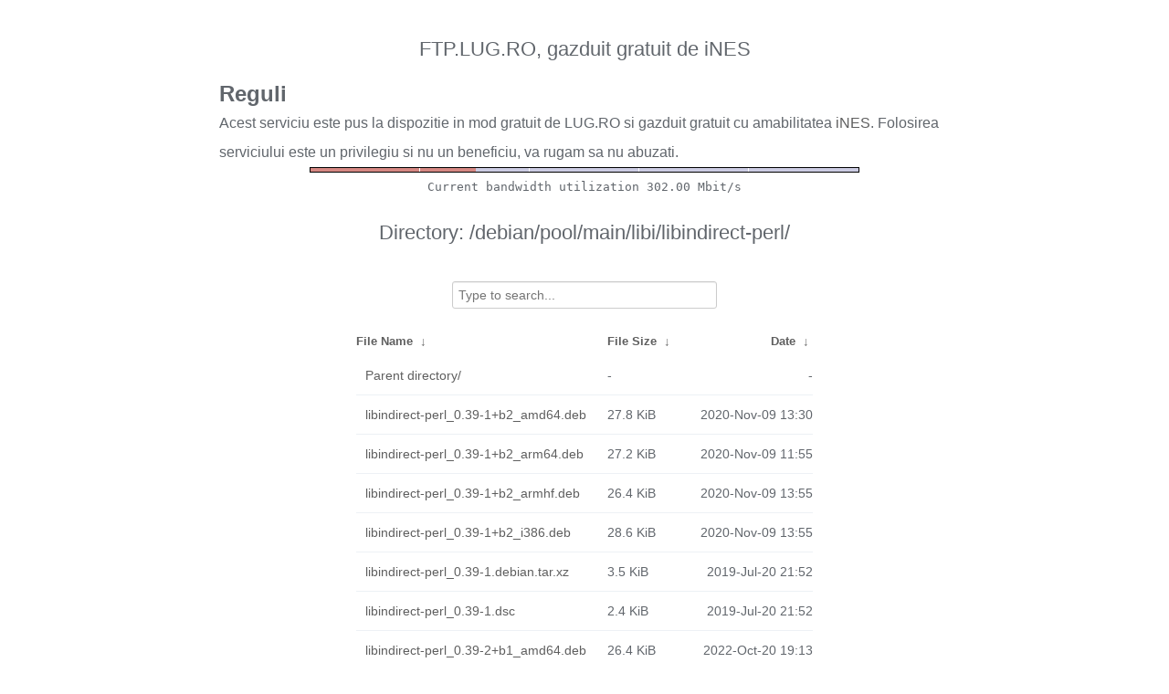

--- FILE ---
content_type: text/html
request_url: https://ftp.lug.ro/debian/pool/main/libi/libindirect-perl/?C=N&O=A
body_size: 1988
content:
<!DOCTYPE html>
<html>
    <head>
        <meta charset="utf-8">
        <meta http-equiv="x-ua-compatible" content="IE=edge">
        <title>ftp.lug.ro</title>
        <meta name="viewport" content="width=device-width, initial-scale=1">
        <link rel="stylesheet" href="/fancyindex/fancyindex.ftp.lug.ro/styles.css">
        <script type="text/javascript" src="/fancyindex/fancyindex.ftp.lug.ro/jquery.min.js"></script>
    </head>
<body>
<!--
header.html
© 2015-18, Lilian Besson (Naereen) and contributors,
open-sourced under the MIT License, https://lbesson.mit-license.org/
hosted on GitHub, https://GitHub.com/Naereen/Nginx-Fancyindex-Theme
-->
<div id="raw_include_HEADER_md"></div>
<div id="bw-usage-bar">
  <img id="bw-usage-img" src="/fancyindex/fancyindex.ftp.lug.ro/bwbar/ubar.png" alt="Bandwidth Utilization Bar">
  <pre id="bw-usage"></pre>
</div>
<h1>Directory:
/debian/pool/main/libi/libindirect-perl/</h1>
<table id="list"><thead><tr><th style="width:55%"><a href="?C=N&amp;O=A">File Name</a>&nbsp;<a href="?C=N&amp;O=D">&nbsp;&darr;&nbsp;</a></th><th style="width:20%"><a href="?C=S&amp;O=A">File Size</a>&nbsp;<a href="?C=S&amp;O=D">&nbsp;&darr;&nbsp;</a></th><th style="width:25%"><a href="?C=M&amp;O=A">Date</a>&nbsp;<a href="?C=M&amp;O=D">&nbsp;&darr;&nbsp;</a></th></tr></thead>
<tbody><tr><td class="link"><a href="../">Parent directory/</a></td><td class="size">-</td><td class="date">-</td></tr>
<tr><td class="link"><a href="libindirect-perl_0.39-1%2Bb2_amd64.deb" title="libindirect-perl_0.39-1+b2_amd64.deb">libindirect-perl_0.39-1+b2_amd64.deb</a></td><td class="size">27.8 KiB</td><td class="date">2020-Nov-09 13:30</td></tr>
<tr><td class="link"><a href="libindirect-perl_0.39-1%2Bb2_arm64.deb" title="libindirect-perl_0.39-1+b2_arm64.deb">libindirect-perl_0.39-1+b2_arm64.deb</a></td><td class="size">27.2 KiB</td><td class="date">2020-Nov-09 11:55</td></tr>
<tr><td class="link"><a href="libindirect-perl_0.39-1%2Bb2_armhf.deb" title="libindirect-perl_0.39-1+b2_armhf.deb">libindirect-perl_0.39-1+b2_armhf.deb</a></td><td class="size">26.4 KiB</td><td class="date">2020-Nov-09 13:55</td></tr>
<tr><td class="link"><a href="libindirect-perl_0.39-1%2Bb2_i386.deb" title="libindirect-perl_0.39-1+b2_i386.deb">libindirect-perl_0.39-1+b2_i386.deb</a></td><td class="size">28.6 KiB</td><td class="date">2020-Nov-09 13:55</td></tr>
<tr><td class="link"><a href="libindirect-perl_0.39-1.debian.tar.xz" title="libindirect-perl_0.39-1.debian.tar.xz">libindirect-perl_0.39-1.debian.tar.xz</a></td><td class="size">3.5 KiB</td><td class="date">2019-Jul-20 21:52</td></tr>
<tr><td class="link"><a href="libindirect-perl_0.39-1.dsc" title="libindirect-perl_0.39-1.dsc">libindirect-perl_0.39-1.dsc</a></td><td class="size">2.4 KiB</td><td class="date">2019-Jul-20 21:52</td></tr>
<tr><td class="link"><a href="libindirect-perl_0.39-2%2Bb1_amd64.deb" title="libindirect-perl_0.39-2+b1_amd64.deb">libindirect-perl_0.39-2+b1_amd64.deb</a></td><td class="size">26.4 KiB</td><td class="date">2022-Oct-20 19:13</td></tr>
<tr><td class="link"><a href="libindirect-perl_0.39-2%2Bb1_arm64.deb" title="libindirect-perl_0.39-2+b1_arm64.deb">libindirect-perl_0.39-2+b1_arm64.deb</a></td><td class="size">26.0 KiB</td><td class="date">2022-Oct-20 21:42</td></tr>
<tr><td class="link"><a href="libindirect-perl_0.39-2%2Bb1_armel.deb" title="libindirect-perl_0.39-2+b1_armel.deb">libindirect-perl_0.39-2+b1_armel.deb</a></td><td class="size">25.2 KiB</td><td class="date">2022-Oct-20 19:29</td></tr>
<tr><td class="link"><a href="libindirect-perl_0.39-2%2Bb1_armhf.deb" title="libindirect-perl_0.39-2+b1_armhf.deb">libindirect-perl_0.39-2+b1_armhf.deb</a></td><td class="size">25.2 KiB</td><td class="date">2022-Oct-20 20:25</td></tr>
<tr><td class="link"><a href="libindirect-perl_0.39-2%2Bb1_i386.deb" title="libindirect-perl_0.39-2+b1_i386.deb">libindirect-perl_0.39-2+b1_i386.deb</a></td><td class="size">27.2 KiB</td><td class="date">2022-Oct-20 19:13</td></tr>
<tr><td class="link"><a href="libindirect-perl_0.39-2%2Bb1_mips64el.deb" title="libindirect-perl_0.39-2+b1_mips64el.deb">libindirect-perl_0.39-2+b1_mips64el.deb</a></td><td class="size">26.3 KiB</td><td class="date">2022-Oct-20 20:15</td></tr>
<tr><td class="link"><a href="libindirect-perl_0.39-2%2Bb1_mipsel.deb" title="libindirect-perl_0.39-2+b1_mipsel.deb">libindirect-perl_0.39-2+b1_mipsel.deb</a></td><td class="size">26.2 KiB</td><td class="date">2022-Oct-20 19:13</td></tr>
<tr><td class="link"><a href="libindirect-perl_0.39-2%2Bb1_ppc64el.deb" title="libindirect-perl_0.39-2+b1_ppc64el.deb">libindirect-perl_0.39-2+b1_ppc64el.deb</a></td><td class="size">27.3 KiB</td><td class="date">2022-Oct-21 17:26</td></tr>
<tr><td class="link"><a href="libindirect-perl_0.39-2%2Bb1_s390x.deb" title="libindirect-perl_0.39-2+b1_s390x.deb">libindirect-perl_0.39-2+b1_s390x.deb</a></td><td class="size">25.8 KiB</td><td class="date">2022-Oct-21 09:31</td></tr>
<tr><td class="link"><a href="libindirect-perl_0.39-2%2Bb3_riscv64.deb" title="libindirect-perl_0.39-2+b3_riscv64.deb">libindirect-perl_0.39-2+b3_riscv64.deb</a></td><td class="size">26.5 KiB</td><td class="date">2024-Oct-15 14:11</td></tr>
<tr><td class="link"><a href="libindirect-perl_0.39-2%2Bb4_amd64.deb" title="libindirect-perl_0.39-2+b4_amd64.deb">libindirect-perl_0.39-2+b4_amd64.deb</a></td><td class="size">26.5 KiB</td><td class="date">2024-Oct-15 13:24</td></tr>
<tr><td class="link"><a href="libindirect-perl_0.39-2%2Bb4_arm64.deb" title="libindirect-perl_0.39-2+b4_arm64.deb">libindirect-perl_0.39-2+b4_arm64.deb</a></td><td class="size">26.2 KiB</td><td class="date">2024-Oct-15 13:30</td></tr>
<tr><td class="link"><a href="libindirect-perl_0.39-2%2Bb4_armel.deb" title="libindirect-perl_0.39-2+b4_armel.deb">libindirect-perl_0.39-2+b4_armel.deb</a></td><td class="size">25.1 KiB</td><td class="date">2024-Oct-15 13:24</td></tr>
<tr><td class="link"><a href="libindirect-perl_0.39-2%2Bb4_armhf.deb" title="libindirect-perl_0.39-2+b4_armhf.deb">libindirect-perl_0.39-2+b4_armhf.deb</a></td><td class="size">25.2 KiB</td><td class="date">2024-Oct-15 13:24</td></tr>
<tr><td class="link"><a href="libindirect-perl_0.39-2%2Bb4_i386.deb" title="libindirect-perl_0.39-2+b4_i386.deb">libindirect-perl_0.39-2+b4_i386.deb</a></td><td class="size">27.4 KiB</td><td class="date">2024-Oct-15 12:38</td></tr>
<tr><td class="link"><a href="libindirect-perl_0.39-2%2Bb4_ppc64el.deb" title="libindirect-perl_0.39-2+b4_ppc64el.deb">libindirect-perl_0.39-2+b4_ppc64el.deb</a></td><td class="size">27.3 KiB</td><td class="date">2024-Oct-15 13:24</td></tr>
<tr><td class="link"><a href="libindirect-perl_0.39-2%2Bb4_s390x.deb" title="libindirect-perl_0.39-2+b4_s390x.deb">libindirect-perl_0.39-2+b4_s390x.deb</a></td><td class="size">26.4 KiB</td><td class="date">2024-Oct-15 13:24</td></tr>
<tr><td class="link"><a href="libindirect-perl_0.39-2.debian.tar.xz" title="libindirect-perl_0.39-2.debian.tar.xz">libindirect-perl_0.39-2.debian.tar.xz</a></td><td class="size">3.8 KiB</td><td class="date">2022-Jul-31 18:06</td></tr>
<tr><td class="link"><a href="libindirect-perl_0.39-2.dsc" title="libindirect-perl_0.39-2.dsc">libindirect-perl_0.39-2.dsc</a></td><td class="size">2.4 KiB</td><td class="date">2022-Jul-31 18:06</td></tr>
<tr><td class="link"><a href="libindirect-perl_0.39-2_loong64.deb" title="libindirect-perl_0.39-2_loong64.deb">libindirect-perl_0.39-2_loong64.deb</a></td><td class="size">26.6 KiB</td><td class="date">2025-Dec-21 13:36</td></tr>
<tr><td class="link"><a href="libindirect-perl_0.39.orig.tar.gz" title="libindirect-perl_0.39.orig.tar.gz">libindirect-perl_0.39.orig.tar.gz</a></td><td class="size">51.0 KiB</td><td class="date">2019-Jul-20 21:52</td></tr>
</tbody></table>    <div id="raw_include_README_md"></div>
    <footer>
    </footer>
    <script type="text/javascript" src="/fancyindex/fancyindex.ftp.lug.ro/addNginxFancyIndexForm.js"></script>
    <script type="text/javascript" src="/fancyindex/fancyindex.ftp.lug.ro/showdown.min.js"></script>
    <script type="text/javascript" defer>
        var converter = new showdown.Converter();
        $( "#raw_include_HEADER_md" ).load( "/fancyindex/fancyindex.ftp.lug.ro/HEADER.md", function (){
            var elem = document.querySelector("#raw_include_HEADER_md");
            // strip leading whitespace so it isn't evaluated as code
            var text = elem.innerHTML;
            // console.log("text =", text);
            text = text.replace(/\n[ ]*/g, '\n');
            // console.log("text =", text);
            var html = converter.makeHtml(text);
            // console.log("html =", html);
            // here, have some HTML
            elem.innerHTML = html;
        });
        $( "#raw_include_README_md" ).load( "/fancyindex/fancyindex.ftp.lug.ro/README.md", function (){
            var elem = document.querySelector("#raw_include_README_md");
            // strip leading whitespace so it isn't evaluated as code
            var text = elem.innerHTML;
            // console.log("text =", text);
            text = text.replace(/\n[ ]*/g, '\n');
            // console.log("text =", text);
            var html = converter.makeHtml(text);
            // console.log("html =", html);
            // here, have some HTML
            elem.innerHTML = html;
        });

	function updateBW() {
		$( "#bw-usage-img" ).attr('src', '/fancyindex/fancyindex.ftp.lug.ro/bwbar/ubar.png?' + Math.random());
		$.get('/fancyindex/fancyindex.ftp.lug.ro/bwbar/ubar.txt').done(function(data) { $( "#bw-usage" ).text(data) });
		// auto-update bw data
		// setTimeout(updateBW, 1000);
	}
	$( document ).ready( function() {
		updateBW();
	});
    </script>
</body>
</html>


--- FILE ---
content_type: application/javascript
request_url: https://ftp.lug.ro/fancyindex/fancyindex.ftp.lug.ro/showdown.min.js
body_size: 99095
content:
/*! showdown v 1.8.6 - 22-12-2017 */
(function(){function g(g){"use strict";var A={omitExtraWLInCodeBlocks:{defaultValue:!1,describe:"Omit the default extra whiteline added to code blocks",type:"boolean"},noHeaderId:{defaultValue:!1,describe:"Turn on/off generated header id",type:"boolean"},prefixHeaderId:{defaultValue:!1,describe:"Add a prefix to the generated header ids. Passing a string will prefix that string to the header id. Setting to true will add a generic 'section-' prefix",type:"string"},rawPrefixHeaderId:{defaultValue:!1,describe:'Setting this option to true will prevent showdown from modifying the prefix. This might result in malformed IDs (if, for instance, the " char is used in the prefix)',type:"boolean"},ghCompatibleHeaderId:{defaultValue:!1,describe:"Generate header ids compatible with github style (spaces are replaced with dashes, a bunch of non alphanumeric chars are removed)",type:"boolean"},rawHeaderId:{defaultValue:!1,describe:"Remove only spaces, ' and \" from generated header ids (including prefixes), replacing them with dashes (-). WARNING: This might result in malformed ids",type:"boolean"},headerLevelStart:{defaultValue:!1,describe:"The header blocks level start",type:"integer"},parseImgDimensions:{defaultValue:!1,describe:"Turn on/off image dimension parsing",type:"boolean"},simplifiedAutoLink:{defaultValue:!1,describe:"Turn on/off GFM autolink style",type:"boolean"},excludeTrailingPunctuationFromURLs:{defaultValue:!1,describe:"Excludes trailing punctuation from links generated with autoLinking",type:"boolean"},literalMidWordUnderscores:{defaultValue:!1,describe:"Parse midword underscores as literal underscores",type:"boolean"},literalMidWordAsterisks:{defaultValue:!1,describe:"Parse midword asterisks as literal asterisks",type:"boolean"},strikethrough:{defaultValue:!1,describe:"Turn on/off strikethrough support",type:"boolean"},tables:{defaultValue:!1,describe:"Turn on/off tables support",type:"boolean"},tablesHeaderId:{defaultValue:!1,describe:"Add an id to table headers",type:"boolean"},ghCodeBlocks:{defaultValue:!0,describe:"Turn on/off GFM fenced code blocks support",type:"boolean"},tasklists:{defaultValue:!1,describe:"Turn on/off GFM tasklist support",type:"boolean"},smoothLivePreview:{defaultValue:!1,describe:"Prevents weird effects in live previews due to incomplete input",type:"boolean"},smartIndentationFix:{defaultValue:!1,description:"Tries to smartly fix indentation in es6 strings",type:"boolean"},disableForced4SpacesIndentedSublists:{defaultValue:!1,description:"Disables the requirement of indenting nested sublists by 4 spaces",type:"boolean"},simpleLineBreaks:{defaultValue:!1,description:"Parses simple line breaks as <br> (GFM Style)",type:"boolean"},requireSpaceBeforeHeadingText:{defaultValue:!1,description:"Makes adding a space between `#` and the header text mandatory (GFM Style)",type:"boolean"},ghMentions:{defaultValue:!1,description:"Enables github @mentions",type:"boolean"},ghMentionsLink:{defaultValue:"https://github.com/{u}",description:"Changes the link generated by @mentions. Only applies if ghMentions option is enabled.",type:"string"},encodeEmails:{defaultValue:!0,description:"Encode e-mail addresses through the use of Character Entities, transforming ASCII e-mail addresses into its equivalent decimal entities",type:"boolean"},openLinksInNewWindow:{defaultValue:!1,description:"Open all links in new windows",type:"boolean"},backslashEscapesHTMLTags:{defaultValue:!1,description:"Support for HTML Tag escaping. ex: <div>foo</div>",type:"boolean"},emoji:{defaultValue:!1,description:"Enable emoji support. Ex: `this is a :smile: emoji`",type:"boolean"},underline:{defaultValue:!1,description:"Enable support for underline. Syntax is double or triple underscores: `__underline word__`. With this option enabled, underscores no longer parses into `<em>` and `<strong>`",type:"boolean"},completeHTMLDocument:{defaultValue:!1,description:"Outputs a complete html document, including `<html>`, `<head>` and `<body>` tags",type:"boolean"},metadata:{defaultValue:!1,description:"Enable support for document metadata (defined at the top of the document between `«««` and `»»»` or between `---` and `---`).",type:"boolean"},splitAdjacentBlockquotes:{defaultValue:!1,description:"Split adjacent blockquote blocks",type:"boolean"}};if(!1===g)return JSON.parse(JSON.stringify(A));var C={};for(var I in A)A.hasOwnProperty(I)&&(C[I]=A[I].defaultValue);return C}function A(g,A){"use strict";var C=A?"Error in "+A+" extension->":"Error in unnamed extension",e={valid:!0,error:""};I.helper.isArray(g)||(g=[g]);for(var r=0;r<g.length;++r){var t=C+" sub-extension "+r+": ",a=g[r];if("object"!=typeof a)return e.valid=!1,e.error=t+"must be an object, but "+typeof a+" given",e;if(!I.helper.isString(a.type))return e.valid=!1,e.error=t+'property "type" must be a string, but '+typeof a.type+" given",e;var n=a.type=a.type.toLowerCase();if("language"===n&&(n=a.type="lang"),"html"===n&&(n=a.type="output"),"lang"!==n&&"output"!==n&&"listener"!==n)return e.valid=!1,e.error=t+"type "+n+' is not recognized. Valid values: "lang/language", "output/html" or "listener"',e;if("listener"===n){if(I.helper.isUndefined(a.listeners))return e.valid=!1,e.error=t+'. Extensions of type "listener" must have a property called "listeners"',e}else if(I.helper.isUndefined(a.filter)&&I.helper.isUndefined(a.regex))return e.valid=!1,e.error=t+n+' extensions must define either a "regex" property or a "filter" method',e;if(a.listeners){if("object"!=typeof a.listeners)return e.valid=!1,e.error=t+'"listeners" property must be an object but '+typeof a.listeners+" given",e;for(var o in a.listeners)if(a.listeners.hasOwnProperty(o)&&"function"!=typeof a.listeners[o])return e.valid=!1,e.error=t+'"listeners" property must be an hash of [event name]: [callback]. listeners.'+o+" must be a function but "+typeof a.listeners[o]+" given",e}if(a.filter){if("function"!=typeof a.filter)return e.valid=!1,e.error=t+'"filter" must be a function, but '+typeof a.filter+" given",e}else if(a.regex){if(I.helper.isString(a.regex)&&(a.regex=new RegExp(a.regex,"g")),!(a.regex instanceof RegExp))return e.valid=!1,e.error=t+'"regex" property must either be a string or a RegExp object, but '+typeof a.regex+" given",e;if(I.helper.isUndefined(a.replace))return e.valid=!1,e.error=t+'"regex" extensions must implement a replace string or function',e}}return e}function C(g,A){"use strict";return"¨E"+A.charCodeAt(0)+"E"}var I={},e={},r={},t=g(!0),a="vanilla",n={github:{omitExtraWLInCodeBlocks:!0,simplifiedAutoLink:!0,excludeTrailingPunctuationFromURLs:!0,literalMidWordUnderscores:!0,strikethrough:!0,tables:!0,tablesHeaderId:!0,ghCodeBlocks:!0,tasklists:!0,disableForced4SpacesIndentedSublists:!0,simpleLineBreaks:!0,requireSpaceBeforeHeadingText:!0,ghCompatibleHeaderId:!0,ghMentions:!0,backslashEscapesHTMLTags:!0,emoji:!0,splitAdjacentBlockquotes:!0},original:{noHeaderId:!0,ghCodeBlocks:!1},ghost:{omitExtraWLInCodeBlocks:!0,parseImgDimensions:!0,simplifiedAutoLink:!0,excludeTrailingPunctuationFromURLs:!0,literalMidWordUnderscores:!0,strikethrough:!0,tables:!0,tablesHeaderId:!0,ghCodeBlocks:!0,tasklists:!0,smoothLivePreview:!0,simpleLineBreaks:!0,requireSpaceBeforeHeadingText:!0,ghMentions:!1,encodeEmails:!0},vanilla:g(!0),allOn:function(){"use strict";var A=g(!0),C={};for(var I in A)A.hasOwnProperty(I)&&(C[I]=!0);return C}()};I.helper={},I.extensions={},I.setOption=function(g,A){"use strict";return t[g]=A,this},I.getOption=function(g){"use strict";return t[g]},I.getOptions=function(){"use strict";return t},I.resetOptions=function(){"use strict";t=g(!0)},I.setFlavor=function(g){"use strict";if(!n.hasOwnProperty(g))throw Error(g+" flavor was not found");I.resetOptions();var A=n[g];a=g;for(var C in A)A.hasOwnProperty(C)&&(t[C]=A[C])},I.getFlavor=function(){"use strict";return a},I.getFlavorOptions=function(g){"use strict";if(n.hasOwnProperty(g))return n[g]},I.getDefaultOptions=function(A){"use strict";return g(A)},I.subParser=function(g,A){"use strict";if(I.helper.isString(g)){if(void 0===A){if(e.hasOwnProperty(g))return e[g];throw Error("SubParser named "+g+" not registered!")}e[g]=A}},I.extension=function(g,C){"use strict";if(!I.helper.isString(g))throw Error("Extension 'name' must be a string");if(g=I.helper.stdExtName(g),I.helper.isUndefined(C)){if(!r.hasOwnProperty(g))throw Error("Extension named "+g+" is not registered!");return r[g]}"function"==typeof C&&(C=C()),I.helper.isArray(C)||(C=[C]);var e=A(C,g);if(!e.valid)throw Error(e.error);r[g]=C},I.getAllExtensions=function(){"use strict";return r},I.removeExtension=function(g){"use strict";delete r[g]},I.resetExtensions=function(){"use strict";r={}},I.validateExtension=function(g){"use strict";var C=A(g,null);return!!C.valid||(console.warn(C.error),!1)},I.hasOwnProperty("helper")||(I.helper={}),I.helper.isString=function(g){"use strict";return"string"==typeof g||g instanceof String},I.helper.isFunction=function(g){"use strict";return g&&"[object Function]"==={}.toString.call(g)},I.helper.isArray=function(g){"use strict";return Array.isArray(g)},I.helper.isUndefined=function(g){"use strict";return void 0===g},I.helper.forEach=function(g,A){"use strict";if(I.helper.isUndefined(g))throw new Error("obj param is required");if(I.helper.isUndefined(A))throw new Error("callback param is required");if(!I.helper.isFunction(A))throw new Error("callback param must be a function/closure");if("function"==typeof g.forEach)g.forEach(A);else if(I.helper.isArray(g))for(var C=0;C<g.length;C++)A(g[C],C,g);else{if("object"!=typeof g)throw new Error("obj does not seem to be an array or an iterable object");for(var e in g)g.hasOwnProperty(e)&&A(g[e],e,g)}},I.helper.stdExtName=function(g){"use strict";return g.replace(/[_?*+\/\\.^-]/g,"").replace(/\s/g,"").toLowerCase()},I.helper.escapeCharactersCallback=C,I.helper.escapeCharacters=function(g,A,I){"use strict";var e="(["+A.replace(/([\[\]\\])/g,"\\$1")+"])";I&&(e="\\\\"+e);var r=new RegExp(e,"g");return g=g.replace(r,C)};var o=function(g,A,C,I){"use strict";var e,r,t,a,n,o=I||"",s=o.indexOf("g")>-1,i=new RegExp(A+"|"+C,"g"+o.replace(/g/g,"")),l=new RegExp(A,o.replace(/g/g,"")),c=[];do{for(e=0;t=i.exec(g);)if(l.test(t[0]))e++||(a=(r=i.lastIndex)-t[0].length);else if(e&&!--e){n=t.index+t[0].length;var u={left:{start:a,end:r},match:{start:r,end:t.index},right:{start:t.index,end:n},wholeMatch:{start:a,end:n}};if(c.push(u),!s)return c}}while(e&&(i.lastIndex=r));return c};I.helper.matchRecursiveRegExp=function(g,A,C,I){"use strict";for(var e=o(g,A,C,I),r=[],t=0;t<e.length;++t)r.push([g.slice(e[t].wholeMatch.start,e[t].wholeMatch.end),g.slice(e[t].match.start,e[t].match.end),g.slice(e[t].left.start,e[t].left.end),g.slice(e[t].right.start,e[t].right.end)]);return r},I.helper.replaceRecursiveRegExp=function(g,A,C,e,r){"use strict";if(!I.helper.isFunction(A)){var t=A;A=function(){return t}}var a=o(g,C,e,r),n=g,s=a.length;if(s>0){var i=[];0!==a[0].wholeMatch.start&&i.push(g.slice(0,a[0].wholeMatch.start));for(var l=0;l<s;++l)i.push(A(g.slice(a[l].wholeMatch.start,a[l].wholeMatch.end),g.slice(a[l].match.start,a[l].match.end),g.slice(a[l].left.start,a[l].left.end),g.slice(a[l].right.start,a[l].right.end))),l<s-1&&i.push(g.slice(a[l].wholeMatch.end,a[l+1].wholeMatch.start));a[s-1].wholeMatch.end<g.length&&i.push(g.slice(a[s-1].wholeMatch.end)),n=i.join("")}return n},I.helper.regexIndexOf=function(g,A,C){"use strict";if(!I.helper.isString(g))throw"InvalidArgumentError: first parameter of showdown.helper.regexIndexOf function must be a string";if(A instanceof RegExp==!1)throw"InvalidArgumentError: second parameter of showdown.helper.regexIndexOf function must be an instance of RegExp";var e=g.substring(C||0).search(A);return e>=0?e+(C||0):e},I.helper.splitAtIndex=function(g,A){"use strict";if(!I.helper.isString(g))throw"InvalidArgumentError: first parameter of showdown.helper.regexIndexOf function must be a string";return[g.substring(0,A),g.substring(A)]},I.helper.encodeEmailAddress=function(g){"use strict";var A=[function(g){return"&#"+g.charCodeAt(0)+";"},function(g){return"&#x"+g.charCodeAt(0).toString(16)+";"},function(g){return g}];return g=g.replace(/./g,function(g){if("@"===g)g=A[Math.floor(2*Math.random())](g);else{var C=Math.random();g=C>.9?A[2](g):C>.45?A[1](g):A[0](g)}return g})},"undefined"==typeof console&&(console={warn:function(g){"use strict";alert(g)},log:function(g){"use strict";alert(g)},error:function(g){"use strict";throw g}}),I.helper.regexes={asteriskDashAndColon:/([*_:~])/g},I.helper.emojis={"+1":"👍","-1":"👎",100:"💯",1234:"🔢","1st_place_medal":"🥇","2nd_place_medal":"🥈","3rd_place_medal":"🥉","8ball":"🎱",a:"🅰️",ab:"🆎",abc:"🔤",abcd:"🔡",accept:"🉑",aerial_tramway:"🚡",airplane:"✈️",alarm_clock:"⏰",alembic:"⚗️",alien:"👽",ambulance:"🚑",amphora:"🏺",anchor:"⚓️",angel:"👼",anger:"💢",angry:"😠",anguished:"😧",ant:"🐜",apple:"🍎",aquarius:"♒️",aries:"♈️",arrow_backward:"◀️",arrow_double_down:"⏬",arrow_double_up:"⏫",arrow_down:"⬇️",arrow_down_small:"🔽",arrow_forward:"▶️",arrow_heading_down:"⤵️",arrow_heading_up:"⤴️",arrow_left:"⬅️",arrow_lower_left:"↙️",arrow_lower_right:"↘️",arrow_right:"➡️",arrow_right_hook:"↪️",arrow_up:"⬆️",arrow_up_down:"↕️",arrow_up_small:"🔼",arrow_upper_left:"↖️",arrow_upper_right:"↗️",arrows_clockwise:"🔃",arrows_counterclockwise:"🔄",art:"🎨",articulated_lorry:"🚛",artificial_satellite:"🛰",astonished:"😲",athletic_shoe:"👟",atm:"🏧",atom_symbol:"⚛️",avocado:"🥑",b:"🅱️",baby:"👶",baby_bottle:"🍼",baby_chick:"🐤",baby_symbol:"🚼",back:"🔙",bacon:"🥓",badminton:"🏸",baggage_claim:"🛄",baguette_bread:"🥖",balance_scale:"⚖️",balloon:"🎈",ballot_box:"🗳",ballot_box_with_check:"☑️",bamboo:"🎍",banana:"🍌",bangbang:"‼️",bank:"🏦",bar_chart:"📊",barber:"💈",baseball:"⚾️",basketball:"🏀",basketball_man:"⛹️",basketball_woman:"⛹️&zwj;♀️",bat:"🦇",bath:"🛀",bathtub:"🛁",battery:"🔋",beach_umbrella:"🏖",bear:"🐻",bed:"🛏",bee:"🐝",beer:"🍺",beers:"🍻",beetle:"🐞",beginner:"🔰",bell:"🔔",bellhop_bell:"🛎",bento:"🍱",biking_man:"🚴",bike:"🚲",biking_woman:"🚴&zwj;♀️",bikini:"👙",biohazard:"☣️",bird:"🐦",birthday:"🎂",black_circle:"⚫️",black_flag:"🏴",black_heart:"🖤",black_joker:"🃏",black_large_square:"⬛️",black_medium_small_square:"◾️",black_medium_square:"◼️",black_nib:"✒️",black_small_square:"▪️",black_square_button:"🔲",blonde_man:"👱",blonde_woman:"👱&zwj;♀️",blossom:"🌼",blowfish:"🐡",blue_book:"📘",blue_car:"🚙",blue_heart:"💙",blush:"😊",boar:"🐗",boat:"⛵️",bomb:"💣",book:"📖",bookmark:"🔖",bookmark_tabs:"📑",books:"📚",boom:"💥",boot:"👢",bouquet:"💐",bowing_man:"🙇",bow_and_arrow:"🏹",bowing_woman:"🙇&zwj;♀️",bowling:"🎳",boxing_glove:"🥊",boy:"👦",bread:"🍞",bride_with_veil:"👰",bridge_at_night:"🌉",briefcase:"💼",broken_heart:"💔",bug:"🐛",building_construction:"🏗",bulb:"💡",bullettrain_front:"🚅",bullettrain_side:"🚄",burrito:"🌯",bus:"🚌",business_suit_levitating:"🕴",busstop:"🚏",bust_in_silhouette:"👤",busts_in_silhouette:"👥",butterfly:"🦋",cactus:"🌵",cake:"🍰",calendar:"📆",call_me_hand:"🤙",calling:"📲",camel:"🐫",camera:"📷",camera_flash:"📸",camping:"🏕",cancer:"♋️",candle:"🕯",candy:"🍬",canoe:"🛶",capital_abcd:"🔠",capricorn:"♑️",car:"🚗",card_file_box:"🗃",card_index:"📇",card_index_dividers:"🗂",carousel_horse:"🎠",carrot:"🥕",cat:"🐱",cat2:"🐈",cd:"💿",chains:"⛓",champagne:"🍾",chart:"💹",chart_with_downwards_trend:"📉",chart_with_upwards_trend:"📈",checkered_flag:"🏁",cheese:"🧀",cherries:"🍒",cherry_blossom:"🌸",chestnut:"🌰",chicken:"🐔",children_crossing:"🚸",chipmunk:"🐿",chocolate_bar:"🍫",christmas_tree:"🎄",church:"⛪️",cinema:"🎦",circus_tent:"🎪",city_sunrise:"🌇",city_sunset:"🌆",cityscape:"🏙",cl:"🆑",clamp:"🗜",clap:"👏",clapper:"🎬",classical_building:"🏛",clinking_glasses:"🥂",clipboard:"📋",clock1:"🕐",clock10:"🕙",clock1030:"🕥",clock11:"🕚",clock1130:"🕦",clock12:"🕛",clock1230:"🕧",clock130:"🕜",clock2:"🕑",clock230:"🕝",clock3:"🕒",clock330:"🕞",clock4:"🕓",clock430:"🕟",clock5:"🕔",clock530:"🕠",clock6:"🕕",clock630:"🕡",clock7:"🕖",clock730:"🕢",clock8:"🕗",clock830:"🕣",clock9:"🕘",clock930:"🕤",closed_book:"📕",closed_lock_with_key:"🔐",closed_umbrella:"🌂",cloud:"☁️",cloud_with_lightning:"🌩",cloud_with_lightning_and_rain:"⛈",cloud_with_rain:"🌧",cloud_with_snow:"🌨",clown_face:"🤡",clubs:"♣️",cocktail:"🍸",coffee:"☕️",coffin:"⚰️",cold_sweat:"😰",comet:"☄️",computer:"💻",computer_mouse:"🖱",confetti_ball:"🎊",confounded:"😖",confused:"😕",congratulations:"㊗️",construction:"🚧",construction_worker_man:"👷",construction_worker_woman:"👷&zwj;♀️",control_knobs:"🎛",convenience_store:"🏪",cookie:"🍪",cool:"🆒",policeman:"👮",copyright:"©️",corn:"🌽",couch_and_lamp:"🛋",couple:"👫",couple_with_heart_woman_man:"💑",couple_with_heart_man_man:"👨&zwj;❤️&zwj;👨",couple_with_heart_woman_woman:"👩&zwj;❤️&zwj;👩",couplekiss_man_man:"👨&zwj;❤️&zwj;💋&zwj;👨",couplekiss_man_woman:"💏",couplekiss_woman_woman:"👩&zwj;❤️&zwj;💋&zwj;👩",cow:"🐮",cow2:"🐄",cowboy_hat_face:"🤠",crab:"🦀",crayon:"🖍",credit_card:"💳",crescent_moon:"🌙",cricket:"🏏",crocodile:"🐊",croissant:"🥐",crossed_fingers:"🤞",crossed_flags:"🎌",crossed_swords:"⚔️",crown:"👑",cry:"😢",crying_cat_face:"😿",crystal_ball:"🔮",cucumber:"🥒",cupid:"💘",curly_loop:"➰",currency_exchange:"💱",curry:"🍛",custard:"🍮",customs:"🛃",cyclone:"🌀",dagger:"🗡",dancer:"💃",dancing_women:"👯",dancing_men:"👯&zwj;♂️",dango:"🍡",dark_sunglasses:"🕶",dart:"🎯",dash:"💨",date:"📅",deciduous_tree:"🌳",deer:"🦌",department_store:"🏬",derelict_house:"🏚",desert:"🏜",desert_island:"🏝",desktop_computer:"🖥",male_detective:"🕵️",diamond_shape_with_a_dot_inside:"💠",diamonds:"♦️",disappointed:"😞",disappointed_relieved:"😥",dizzy:"💫",dizzy_face:"😵",do_not_litter:"🚯",dog:"🐶",dog2:"🐕",dollar:"💵",dolls:"🎎",dolphin:"🐬",door:"🚪",doughnut:"🍩",dove:"🕊",dragon:"🐉",dragon_face:"🐲",dress:"👗",dromedary_camel:"🐪",drooling_face:"🤤",droplet:"💧",drum:"🥁",duck:"🦆",dvd:"📀","e-mail":"📧",eagle:"🦅",ear:"👂",ear_of_rice:"🌾",earth_africa:"🌍",earth_americas:"🌎",earth_asia:"🌏",egg:"🥚",eggplant:"🍆",eight_pointed_black_star:"✴️",eight_spoked_asterisk:"✳️",electric_plug:"🔌",elephant:"🐘",email:"✉️",end:"🔚",envelope_with_arrow:"📩",euro:"💶",european_castle:"🏰",european_post_office:"🏤",evergreen_tree:"🌲",exclamation:"❗️",expressionless:"😑",eye:"👁",eye_speech_bubble:"👁&zwj;🗨",eyeglasses:"👓",eyes:"👀",face_with_head_bandage:"🤕",face_with_thermometer:"🤒",fist_oncoming:"👊",factory:"🏭",fallen_leaf:"🍂",family_man_woman_boy:"👪",family_man_boy:"👨&zwj;👦",family_man_boy_boy:"👨&zwj;👦&zwj;👦",family_man_girl:"👨&zwj;👧",family_man_girl_boy:"👨&zwj;👧&zwj;👦",family_man_girl_girl:"👨&zwj;👧&zwj;👧",family_man_man_boy:"👨&zwj;👨&zwj;👦",family_man_man_boy_boy:"👨&zwj;👨&zwj;👦&zwj;👦",family_man_man_girl:"👨&zwj;👨&zwj;👧",family_man_man_girl_boy:"👨&zwj;👨&zwj;👧&zwj;👦",family_man_man_girl_girl:"👨&zwj;👨&zwj;👧&zwj;👧",family_man_woman_boy_boy:"👨&zwj;👩&zwj;👦&zwj;👦",family_man_woman_girl:"👨&zwj;👩&zwj;👧",family_man_woman_girl_boy:"👨&zwj;👩&zwj;👧&zwj;👦",family_man_woman_girl_girl:"👨&zwj;👩&zwj;👧&zwj;👧",family_woman_boy:"👩&zwj;👦",family_woman_boy_boy:"👩&zwj;👦&zwj;👦",family_woman_girl:"👩&zwj;👧",family_woman_girl_boy:"👩&zwj;👧&zwj;👦",family_woman_girl_girl:"👩&zwj;👧&zwj;👧",family_woman_woman_boy:"👩&zwj;👩&zwj;👦",family_woman_woman_boy_boy:"👩&zwj;👩&zwj;👦&zwj;👦",family_woman_woman_girl:"👩&zwj;👩&zwj;👧",family_woman_woman_girl_boy:"👩&zwj;👩&zwj;👧&zwj;👦",family_woman_woman_girl_girl:"👩&zwj;👩&zwj;👧&zwj;👧",fast_forward:"⏩",fax:"📠",fearful:"😨",feet:"🐾",female_detective:"🕵️&zwj;♀️",ferris_wheel:"🎡",ferry:"⛴",field_hockey:"🏑",file_cabinet:"🗄",file_folder:"📁",film_projector:"📽",film_strip:"🎞",fire:"🔥",fire_engine:"🚒",fireworks:"🎆",first_quarter_moon:"🌓",first_quarter_moon_with_face:"🌛",fish:"🐟",fish_cake:"🍥",fishing_pole_and_fish:"🎣",fist_raised:"✊",fist_left:"🤛",fist_right:"🤜",flags:"🎏",flashlight:"🔦",fleur_de_lis:"⚜️",flight_arrival:"🛬",flight_departure:"🛫",floppy_disk:"💾",flower_playing_cards:"🎴",flushed:"😳",fog:"🌫",foggy:"🌁",football:"🏈",footprints:"👣",fork_and_knife:"🍴",fountain:"⛲️",fountain_pen:"🖋",four_leaf_clover:"🍀",fox_face:"🦊",framed_picture:"🖼",free:"🆓",fried_egg:"🍳",fried_shrimp:"🍤",fries:"🍟",frog:"🐸",frowning:"😦",frowning_face:"☹️",frowning_man:"🙍&zwj;♂️",frowning_woman:"🙍",middle_finger:"🖕",fuelpump:"⛽️",full_moon:"🌕",full_moon_with_face:"🌝",funeral_urn:"⚱️",game_die:"🎲",gear:"⚙️",gem:"💎",gemini:"♊️",ghost:"👻",gift:"🎁",gift_heart:"💝",girl:"👧",globe_with_meridians:"🌐",goal_net:"🥅",goat:"🐐",golf:"⛳️",golfing_man:"🏌️",golfing_woman:"🏌️&zwj;♀️",gorilla:"🦍",grapes:"🍇",green_apple:"🍏",green_book:"📗",green_heart:"💚",green_salad:"🥗",grey_exclamation:"❕",grey_question:"❔",grimacing:"😬",grin:"😁",grinning:"😀",guardsman:"💂",guardswoman:"💂&zwj;♀️",guitar:"🎸",gun:"🔫",haircut_woman:"💇",haircut_man:"💇&zwj;♂️",hamburger:"🍔",hammer:"🔨",hammer_and_pick:"⚒",hammer_and_wrench:"🛠",hamster:"🐹",hand:"✋",handbag:"👜",handshake:"🤝",hankey:"💩",hatched_chick:"🐥",hatching_chick:"🐣",headphones:"🎧",hear_no_evil:"🙉",heart:"❤️",heart_decoration:"💟",heart_eyes:"😍",heart_eyes_cat:"😻",heartbeat:"💓",heartpulse:"💗",hearts:"♥️",heavy_check_mark:"✔️",heavy_division_sign:"➗",heavy_dollar_sign:"💲",heavy_heart_exclamation:"❣️",heavy_minus_sign:"➖",heavy_multiplication_x:"✖️",heavy_plus_sign:"➕",helicopter:"🚁",herb:"🌿",hibiscus:"🌺",high_brightness:"🔆",high_heel:"👠",hocho:"🔪",hole:"🕳",honey_pot:"🍯",horse:"🐴",horse_racing:"🏇",hospital:"🏥",hot_pepper:"🌶",hotdog:"🌭",hotel:"🏨",hotsprings:"♨️",hourglass:"⌛️",hourglass_flowing_sand:"⏳",house:"🏠",house_with_garden:"🏡",houses:"🏘",hugs:"🤗",hushed:"😯",ice_cream:"🍨",ice_hockey:"🏒",ice_skate:"⛸",icecream:"🍦",id:"🆔",ideograph_advantage:"🉐",imp:"👿",inbox_tray:"📥",incoming_envelope:"📨",tipping_hand_woman:"💁",information_source:"ℹ️",innocent:"😇",interrobang:"⁉️",iphone:"📱",izakaya_lantern:"🏮",jack_o_lantern:"🎃",japan:"🗾",japanese_castle:"🏯",japanese_goblin:"👺",japanese_ogre:"👹",jeans:"👖",joy:"😂",joy_cat:"😹",joystick:"🕹",kaaba:"🕋",key:"🔑",keyboard:"⌨️",keycap_ten:"🔟",kick_scooter:"🛴",kimono:"👘",kiss:"💋",kissing:"😗",kissing_cat:"😽",kissing_closed_eyes:"😚",kissing_heart:"😘",kissing_smiling_eyes:"😙",kiwi_fruit:"🥝",koala:"🐨",koko:"🈁",label:"🏷",large_blue_circle:"🔵",large_blue_diamond:"🔷",large_orange_diamond:"🔶",last_quarter_moon:"🌗",last_quarter_moon_with_face:"🌜",latin_cross:"✝️",laughing:"😆",leaves:"🍃",ledger:"📒",left_luggage:"🛅",left_right_arrow:"↔️",leftwards_arrow_with_hook:"↩️",lemon:"🍋",leo:"♌️",leopard:"🐆",level_slider:"🎚",libra:"♎️",light_rail:"🚈",link:"🔗",lion:"🦁",lips:"👄",lipstick:"💄",lizard:"🦎",lock:"🔒",lock_with_ink_pen:"🔏",lollipop:"🍭",loop:"➿",loud_sound:"🔊",loudspeaker:"📢",love_hotel:"🏩",love_letter:"💌",low_brightness:"🔅",lying_face:"🤥",m:"Ⓜ️",mag:"🔍",mag_right:"🔎",mahjong:"🀄️",mailbox:"📫",mailbox_closed:"📪",mailbox_with_mail:"📬",mailbox_with_no_mail:"📭",man:"👨",man_artist:"👨&zwj;🎨",man_astronaut:"👨&zwj;🚀",man_cartwheeling:"🤸&zwj;♂️",man_cook:"👨&zwj;🍳",man_dancing:"🕺",man_facepalming:"🤦&zwj;♂️",man_factory_worker:"👨&zwj;🏭",man_farmer:"👨&zwj;🌾",man_firefighter:"👨&zwj;🚒",man_health_worker:"👨&zwj;⚕️",man_in_tuxedo:"🤵",man_judge:"👨&zwj;⚖️",man_juggling:"🤹&zwj;♂️",man_mechanic:"👨&zwj;🔧",man_office_worker:"👨&zwj;💼",man_pilot:"👨&zwj;✈️",man_playing_handball:"🤾&zwj;♂️",man_playing_water_polo:"🤽&zwj;♂️",man_scientist:"👨&zwj;🔬",man_shrugging:"🤷&zwj;♂️",man_singer:"👨&zwj;🎤",man_student:"👨&zwj;🎓",man_teacher:"👨&zwj;🏫",man_technologist:"👨&zwj;💻",man_with_gua_pi_mao:"👲",man_with_turban:"👳",tangerine:"🍊",mans_shoe:"👞",mantelpiece_clock:"🕰",maple_leaf:"🍁",martial_arts_uniform:"🥋",mask:"😷",massage_woman:"💆",massage_man:"💆&zwj;♂️",meat_on_bone:"🍖",medal_military:"🎖",medal_sports:"🏅",mega:"📣",melon:"🍈",memo:"📝",men_wrestling:"🤼&zwj;♂️",menorah:"🕎",mens:"🚹",metal:"🤘",metro:"🚇",microphone:"🎤",microscope:"🔬",milk_glass:"🥛",milky_way:"🌌",minibus:"🚐",minidisc:"💽",mobile_phone_off:"📴",money_mouth_face:"🤑",money_with_wings:"💸",moneybag:"💰",monkey:"🐒",monkey_face:"🐵",monorail:"🚝",moon:"🌔",mortar_board:"🎓",mosque:"🕌",motor_boat:"🛥",motor_scooter:"🛵",motorcycle:"🏍",motorway:"🛣",mount_fuji:"🗻",mountain:"⛰",mountain_biking_man:"🚵",mountain_biking_woman:"🚵&zwj;♀️",mountain_cableway:"🚠",mountain_railway:"🚞",mountain_snow:"🏔",mouse:"🐭",mouse2:"🐁",movie_camera:"🎥",moyai:"🗿",mrs_claus:"🤶",muscle:"💪",mushroom:"🍄",musical_keyboard:"🎹",musical_note:"🎵",musical_score:"🎼",mute:"🔇",nail_care:"💅",name_badge:"📛",national_park:"🏞",nauseated_face:"🤢",necktie:"👔",negative_squared_cross_mark:"❎",nerd_face:"🤓",neutral_face:"😐",new:"🆕",new_moon:"🌑",new_moon_with_face:"🌚",newspaper:"📰",newspaper_roll:"🗞",next_track_button:"⏭",ng:"🆖",no_good_man:"🙅&zwj;♂️",no_good_woman:"🙅",night_with_stars:"🌃",no_bell:"🔕",no_bicycles:"🚳",no_entry:"⛔️",no_entry_sign:"🚫",no_mobile_phones:"📵",no_mouth:"😶",no_pedestrians:"🚷",no_smoking:"🚭","non-potable_water":"🚱",nose:"👃",notebook:"📓",notebook_with_decorative_cover:"📔",notes:"🎶",nut_and_bolt:"🔩",o:"⭕️",o2:"🅾️",ocean:"🌊",octopus:"🐙",oden:"🍢",office:"🏢",oil_drum:"🛢",ok:"🆗",ok_hand:"👌",ok_man:"🙆&zwj;♂️",ok_woman:"🙆",old_key:"🗝",older_man:"👴",older_woman:"👵",om:"🕉",on:"🔛",oncoming_automobile:"🚘",oncoming_bus:"🚍",oncoming_police_car:"🚔",oncoming_taxi:"🚖",open_file_folder:"📂",open_hands:"👐",open_mouth:"😮",open_umbrella:"☂️",ophiuchus:"⛎",orange_book:"📙",orthodox_cross:"☦️",outbox_tray:"📤",owl:"🦉",ox:"🐂",package:"📦",page_facing_up:"📄",page_with_curl:"📃",pager:"📟",paintbrush:"🖌",palm_tree:"🌴",pancakes:"🥞",panda_face:"🐼",paperclip:"📎",paperclips:"🖇",parasol_on_ground:"⛱",parking:"🅿️",part_alternation_mark:"〽️",partly_sunny:"⛅️",passenger_ship:"🛳",passport_control:"🛂",pause_button:"⏸",peace_symbol:"☮️",peach:"🍑",peanuts:"🥜",pear:"🍐",pen:"🖊",pencil2:"✏️",penguin:"🐧",pensive:"😔",performing_arts:"🎭",persevere:"😣",person_fencing:"🤺",pouting_woman:"🙎",phone:"☎️",pick:"⛏",pig:"🐷",pig2:"🐖",pig_nose:"🐽",pill:"💊",pineapple:"🍍",ping_pong:"🏓",pisces:"♓️",pizza:"🍕",place_of_worship:"🛐",plate_with_cutlery:"🍽",play_or_pause_button:"⏯",point_down:"👇",point_left:"👈",point_right:"👉",point_up:"☝️",point_up_2:"👆",police_car:"🚓",policewoman:"👮&zwj;♀️",poodle:"🐩",popcorn:"🍿",post_office:"🏣",postal_horn:"📯",postbox:"📮",potable_water:"🚰",potato:"🥔",pouch:"👝",poultry_leg:"🍗",pound:"💷",rage:"😡",pouting_cat:"😾",pouting_man:"🙎&zwj;♂️",pray:"🙏",prayer_beads:"📿",pregnant_woman:"🤰",previous_track_button:"⏮",prince:"🤴",princess:"👸",printer:"🖨",purple_heart:"💜",purse:"👛",pushpin:"📌",put_litter_in_its_place:"🚮",question:"❓",rabbit:"🐰",rabbit2:"🐇",racehorse:"🐎",racing_car:"🏎",radio:"📻",radio_button:"🔘",radioactive:"☢️",railway_car:"🚃",railway_track:"🛤",rainbow:"🌈",rainbow_flag:"🏳️&zwj;🌈",raised_back_of_hand:"🤚",raised_hand_with_fingers_splayed:"🖐",raised_hands:"🙌",raising_hand_woman:"🙋",raising_hand_man:"🙋&zwj;♂️",ram:"🐏",ramen:"🍜",rat:"🐀",record_button:"⏺",recycle:"♻️",red_circle:"🔴",registered:"®️",relaxed:"☺️",relieved:"😌",reminder_ribbon:"🎗",repeat:"🔁",repeat_one:"🔂",rescue_worker_helmet:"⛑",restroom:"🚻",revolving_hearts:"💞",rewind:"⏪",rhinoceros:"🦏",ribbon:"🎀",rice:"🍚",rice_ball:"🍙",rice_cracker:"🍘",rice_scene:"🎑",right_anger_bubble:"🗯",ring:"💍",robot:"🤖",rocket:"🚀",rofl:"🤣",roll_eyes:"🙄",roller_coaster:"🎢",rooster:"🐓",rose:"🌹",rosette:"🏵",rotating_light:"🚨",round_pushpin:"📍",rowing_man:"🚣",rowing_woman:"🚣&zwj;♀️",rugby_football:"🏉",running_man:"🏃",running_shirt_with_sash:"🎽",running_woman:"🏃&zwj;♀️",sa:"🈂️",sagittarius:"♐️",sake:"🍶",sandal:"👡",santa:"🎅",satellite:"📡",saxophone:"🎷",school:"🏫",school_satchel:"🎒",scissors:"✂️",scorpion:"🦂",scorpius:"♏️",scream:"😱",scream_cat:"🙀",scroll:"📜",seat:"💺",secret:"㊙️",see_no_evil:"🙈",seedling:"🌱",selfie:"🤳",shallow_pan_of_food:"🥘",shamrock:"☘️",shark:"🦈",shaved_ice:"🍧",sheep:"🐑",shell:"🐚",shield:"🛡",shinto_shrine:"⛩",ship:"🚢",shirt:"👕",shopping:"🛍",shopping_cart:"🛒",shower:"🚿",shrimp:"🦐",signal_strength:"📶",six_pointed_star:"🔯",ski:"🎿",skier:"⛷",skull:"💀",skull_and_crossbones:"☠️",sleeping:"😴",sleeping_bed:"🛌",sleepy:"😪",slightly_frowning_face:"🙁",slightly_smiling_face:"🙂",slot_machine:"🎰",small_airplane:"🛩",small_blue_diamond:"🔹",small_orange_diamond:"🔸",small_red_triangle:"🔺",small_red_triangle_down:"🔻",smile:"😄",smile_cat:"😸",smiley:"😃",smiley_cat:"😺",smiling_imp:"😈",smirk:"😏",smirk_cat:"😼",smoking:"🚬",snail:"🐌",snake:"🐍",sneezing_face:"🤧",snowboarder:"🏂",snowflake:"❄️",snowman:"⛄️",snowman_with_snow:"☃️",sob:"😭",soccer:"⚽️",soon:"🔜",sos:"🆘",sound:"🔉",space_invader:"👾",spades:"♠️",spaghetti:"🍝",sparkle:"❇️",sparkler:"🎇",sparkles:"✨",sparkling_heart:"💖",speak_no_evil:"🙊",speaker:"🔈",speaking_head:"🗣",speech_balloon:"💬",speedboat:"🚤",spider:"🕷",spider_web:"🕸",spiral_calendar:"🗓",spiral_notepad:"🗒",spoon:"🥄",squid:"🦑",stadium:"🏟",star:"⭐️",star2:"🌟",star_and_crescent:"☪️",star_of_david:"✡️",stars:"🌠",station:"🚉",statue_of_liberty:"🗽",steam_locomotive:"🚂",stew:"🍲",stop_button:"⏹",stop_sign:"🛑",stopwatch:"⏱",straight_ruler:"📏",strawberry:"🍓",stuck_out_tongue:"😛",stuck_out_tongue_closed_eyes:"😝",stuck_out_tongue_winking_eye:"😜",studio_microphone:"🎙",stuffed_flatbread:"🥙",sun_behind_large_cloud:"🌥",sun_behind_rain_cloud:"🌦",sun_behind_small_cloud:"🌤",sun_with_face:"🌞",sunflower:"🌻",sunglasses:"😎",sunny:"☀️",sunrise:"🌅",sunrise_over_mountains:"🌄",surfing_man:"🏄",surfing_woman:"🏄&zwj;♀️",sushi:"🍣",suspension_railway:"🚟",sweat:"😓",sweat_drops:"💦",sweat_smile:"😅",sweet_potato:"🍠",swimming_man:"🏊",swimming_woman:"🏊&zwj;♀️",symbols:"🔣",synagogue:"🕍",syringe:"💉",taco:"🌮",tada:"🎉",tanabata_tree:"🎋",taurus:"♉️",taxi:"🚕",tea:"🍵",telephone_receiver:"📞",telescope:"🔭",tennis:"🎾",tent:"⛺️",thermometer:"🌡",thinking:"🤔",thought_balloon:"💭",ticket:"🎫",tickets:"🎟",tiger:"🐯",tiger2:"🐅",timer_clock:"⏲",tipping_hand_man:"💁&zwj;♂️",tired_face:"😫",tm:"™️",toilet:"🚽",tokyo_tower:"🗼",tomato:"🍅",tongue:"👅",top:"🔝",tophat:"🎩",tornado:"🌪",trackball:"🖲",tractor:"🚜",traffic_light:"🚥",train:"🚋",train2:"🚆",tram:"🚊",triangular_flag_on_post:"🚩",triangular_ruler:"📐",trident:"🔱",triumph:"😤",trolleybus:"🚎",trophy:"🏆",tropical_drink:"🍹",tropical_fish:"🐠",truck:"🚚",trumpet:"🎺",tulip:"🌷",tumbler_glass:"🥃",turkey:"🦃",turtle:"🐢",tv:"📺",twisted_rightwards_arrows:"🔀",two_hearts:"💕",two_men_holding_hands:"👬",two_women_holding_hands:"👭",u5272:"🈹",u5408:"🈴",u55b6:"🈺",u6307:"🈯️",u6708:"🈷️",u6709:"🈶",u6e80:"🈵",u7121:"🈚️",u7533:"🈸",u7981:"🈲",u7a7a:"🈳",umbrella:"☔️",unamused:"😒",underage:"🔞",unicorn:"🦄",unlock:"🔓",up:"🆙",upside_down_face:"🙃",v:"✌️",vertical_traffic_light:"🚦",vhs:"📼",vibration_mode:"📳",video_camera:"📹",video_game:"🎮",violin:"🎻",virgo:"♍️",volcano:"🌋",volleyball:"🏐",vs:"🆚",vulcan_salute:"🖖",walking_man:"🚶",walking_woman:"🚶&zwj;♀️",waning_crescent_moon:"🌘",waning_gibbous_moon:"🌖",warning:"⚠️",wastebasket:"🗑",watch:"⌚️",water_buffalo:"🐃",watermelon:"🍉",wave:"👋",wavy_dash:"〰️",waxing_crescent_moon:"🌒",wc:"🚾",weary:"😩",wedding:"💒",weight_lifting_man:"🏋️",weight_lifting_woman:"🏋️&zwj;♀️",whale:"🐳",whale2:"🐋",wheel_of_dharma:"☸️",wheelchair:"♿️",white_check_mark:"✅",white_circle:"⚪️",white_flag:"🏳️",white_flower:"💮",white_large_square:"⬜️",white_medium_small_square:"◽️",white_medium_square:"◻️",white_small_square:"▫️",white_square_button:"🔳",wilted_flower:"🥀",wind_chime:"🎐",wind_face:"🌬",wine_glass:"🍷",wink:"😉",wolf:"🐺",woman:"👩",woman_artist:"👩&zwj;🎨",woman_astronaut:"👩&zwj;🚀",woman_cartwheeling:"🤸&zwj;♀️",woman_cook:"👩&zwj;🍳",woman_facepalming:"🤦&zwj;♀️",woman_factory_worker:"👩&zwj;🏭",woman_farmer:"👩&zwj;🌾",woman_firefighter:"👩&zwj;🚒",woman_health_worker:"👩&zwj;⚕️",woman_judge:"👩&zwj;⚖️",woman_juggling:"🤹&zwj;♀️",woman_mechanic:"👩&zwj;🔧",woman_office_worker:"👩&zwj;💼",woman_pilot:"👩&zwj;✈️",woman_playing_handball:"🤾&zwj;♀️",woman_playing_water_polo:"🤽&zwj;♀️",woman_scientist:"👩&zwj;🔬",woman_shrugging:"🤷&zwj;♀️",woman_singer:"👩&zwj;🎤",woman_student:"👩&zwj;🎓",woman_teacher:"👩&zwj;🏫",woman_technologist:"👩&zwj;💻",woman_with_turban:"👳&zwj;♀️",womans_clothes:"👚",womans_hat:"👒",women_wrestling:"🤼&zwj;♀️",womens:"🚺",world_map:"🗺",worried:"😟",wrench:"🔧",writing_hand:"✍️",x:"❌",yellow_heart:"💛",yen:"💴",yin_yang:"☯️",yum:"😋",zap:"⚡️",zipper_mouth_face:"🤐",zzz:"💤",octocat:'<img width="20" height="20" align="absmiddle" src="[data-uri]">',showdown:'<img width="20" height="20" align="absmiddle" src="[data-uri]">'},I.Converter=function(g){"use strict";function C(g,C){if(C=C||null,I.helper.isString(g)){if(g=I.helper.stdExtName(g),C=g,I.extensions[g])return console.warn("DEPRECATION WARNING: "+g+" is an old extension that uses a deprecated loading method.Please inform the developer that the extension should be updated!"),void function(g,C){"function"==typeof g&&(g=g(new I.Converter));I.helper.isArray(g)||(g=[g]);var e=A(g,C);if(!e.valid)throw Error(e.error);for(var r=0;r<g.length;++r)switch(g[r].type){case"lang":s.push(g[r]);break;case"output":i.push(g[r]);break;default:throw Error("Extension loader error: Type unrecognized!!!")}}(I.extensions[g],g);if(I.helper.isUndefined(r[g]))throw Error('Extension "'+g+'" could not be loaded. It was either not found or is not a valid extension.');g=r[g]}"function"==typeof g&&(g=g()),I.helper.isArray(g)||(g=[g]);var t=A(g,C);if(!t.valid)throw Error(t.error);for(var a=0;a<g.length;++a){switch(g[a].type){case"lang":s.push(g[a]);break;case"output":i.push(g[a])}if(g[a].hasOwnProperty("listeners"))for(var n in g[a].listeners)g[a].listeners.hasOwnProperty(n)&&e(n,g[a].listeners[n])}}function e(g,A){if(!I.helper.isString(g))throw Error("Invalid argument in converter.listen() method: name must be a string, but "+typeof g+" given");if("function"!=typeof A)throw Error("Invalid argument in converter.listen() method: callback must be a function, but "+typeof A+" given");l.hasOwnProperty(g)||(l[g]=[]),l[g].push(A)}var o={},s=[],i=[],l={},c=a,u={parsed:{},raw:"",format:""};!function(){g=g||{};for(var A in t)t.hasOwnProperty(A)&&(o[A]=t[A]);if("object"!=typeof g)throw Error("Converter expects the passed parameter to be an object, but "+typeof g+" was passed instead.");for(var e in g)g.hasOwnProperty(e)&&(o[e]=g[e]);o.extensions&&I.helper.forEach(o.extensions,C)}(),this._dispatch=function(g,A,C,I){if(l.hasOwnProperty(g))for(var e=0;e<l[g].length;++e){var r=l[g][e](g,A,this,C,I);r&&void 0!==r&&(A=r)}return A},this.listen=function(g,A){return e(g,A),this},this.makeHtml=function(g){if(!g)return g;var A={gHtmlBlocks:[],gHtmlMdBlocks:[],gHtmlSpans:[],gUrls:{},gTitles:{},gDimensions:{},gListLevel:0,hashLinkCounts:{},langExtensions:s,outputModifiers:i,converter:this,ghCodeBlocks:[],metadata:{parsed:{},raw:"",format:""}};return g=g.replace(/¨/g,"¨T"),g=g.replace(/\$/g,"¨D"),g=g.replace(/\r\n/g,"\n"),g=g.replace(/\r/g,"\n"),g=g.replace(/\u00A0/g," "),o.smartIndentationFix&&(g=function(g){var A=g.match(/^\s*/)[0].length,C=new RegExp("^\\s{0,"+A+"}","gm");return g.replace(C,"")}(g)),g="\n\n"+g+"\n\n",g=I.subParser("detab")(g,o,A),g=g.replace(/^[ \t]+$/gm,""),I.helper.forEach(s,function(C){g=I.subParser("runExtension")(C,g,o,A)}),g=I.subParser("metadata")(g,o,A),g=I.subParser("hashPreCodeTags")(g,o,A),g=I.subParser("githubCodeBlocks")(g,o,A),g=I.subParser("hashHTMLBlocks")(g,o,A),g=I.subParser("hashCodeTags")(g,o,A),g=I.subParser("stripLinkDefinitions")(g,o,A),g=I.subParser("blockGamut")(g,o,A),g=I.subParser("unhashHTMLSpans")(g,o,A),g=I.subParser("unescapeSpecialChars")(g,o,A),g=g.replace(/¨D/g,"$$"),g=g.replace(/¨T/g,"¨"),g=I.subParser("completeHTMLDocument")(g,o,A),I.helper.forEach(i,function(C){g=I.subParser("runExtension")(C,g,o,A)}),u=A.metadata,g},this.setOption=function(g,A){o[g]=A},this.getOption=function(g){return o[g]},this.getOptions=function(){return o},this.addExtension=function(g,A){C(g,A=A||null)},this.useExtension=function(g){C(g)},this.setFlavor=function(g){if(!n.hasOwnProperty(g))throw Error(g+" flavor was not found");var A=n[g];c=g;for(var C in A)A.hasOwnProperty(C)&&(o[C]=A[C])},this.getFlavor=function(){return c},this.removeExtension=function(g){I.helper.isArray(g)||(g=[g]);for(var A=0;A<g.length;++A){for(var C=g[A],e=0;e<s.length;++e)s[e]===C&&s[e].splice(e,1);for(;0<i.length;++e)i[0]===C&&i[0].splice(e,1)}},this.getAllExtensions=function(){return{language:s,output:i}},this.getMetadata=function(g){return g?u.raw:u.parsed},this.getMetadataFormat=function(){return u.format},this._setMetadataPair=function(g,A){u.parsed[g]=A},this._setMetadataFormat=function(g){u.format=g},this._setMetadataRaw=function(g){u.raw=g}},I.subParser("anchors",function(g,A,C){"use strict";var e=function(g,e,r,t,a,n,o){if(I.helper.isUndefined(o)&&(o=""),r=r.toLowerCase(),g.search(/\(<?\s*>? ?(['"].*['"])?\)$/m)>-1)t="";else if(!t){if(r||(r=e.toLowerCase().replace(/ ?\n/g," ")),t="#"+r,I.helper.isUndefined(C.gUrls[r]))return g;t=C.gUrls[r],I.helper.isUndefined(C.gTitles[r])||(o=C.gTitles[r])}var s='<a href="'+(t=t.replace(I.helper.regexes.asteriskDashAndColon,I.helper.escapeCharactersCallback))+'"';return""!==o&&null!==o&&(s+=' title="'+(o=(o=o.replace(/"/g,"&quot;")).replace(I.helper.regexes.asteriskDashAndColon,I.helper.escapeCharactersCallback))+'"'),A.openLinksInNewWindow&&!/^#/.test(t)&&(s+=' target="¨E95Eblank"'),s+=">"+e+"</a>"};return g=(g=C.converter._dispatch("anchors.before",g,A,C)).replace(/\[((?:\[[^\]]*]|[^\[\]])*)] ?(?:\n *)?\[(.*?)]()()()()/g,e),g=g.replace(/\[((?:\[[^\]]*]|[^\[\]])*)]()[ \t]*\([ \t]?<([^>]*)>(?:[ \t]*((["'])([^"]*?)\5))?[ \t]?\)/g,e),g=g.replace(/\[((?:\[[^\]]*]|[^\[\]])*)]()[ \t]*\([ \t]?<?([\S]+?(?:\([\S]*?\)[\S]*?)?)>?(?:[ \t]*((["'])([^"]*?)\5))?[ \t]?\)/g,e),g=g.replace(/\[([^\[\]]+)]()()()()()/g,e),A.ghMentions&&(g=g.replace(/(^|\s)(\\)?(@([a-z\d\-]+))(?=[.!?;,[\]()]|\s|$)/gim,function(g,C,e,r,t){if("\\"===e)return C+r;if(!I.helper.isString(A.ghMentionsLink))throw new Error("ghMentionsLink option must be a string");var a=A.ghMentionsLink.replace(/\{u}/g,t),n="";return A.openLinksInNewWindow&&(n=' target="¨E95Eblank"'),C+'<a href="'+a+'"'+n+">"+r+"</a>"})),g=C.converter._dispatch("anchors.after",g,A,C)});var s=/([*~_]+|\b)(((https?|ftp|dict):\/\/|www\.)[^'">\s]+?\.[^'">\s]+?)()(\1)?(?=\s|$)(?!["<>])/gi,i=/([*~_]+|\b)(((https?|ftp|dict):\/\/|www\.)[^'">\s]+\.[^'">\s]+?)([.!?,()\[\]])?(\1)?(?=\s|$)(?!["<>])/gi,l=/()<(((https?|ftp|dict):\/\/|www\.)[^'">\s]+)()>()/gi,c=/(^|\s)(?:mailto:)?([A-Za-z0-9!#$%&'*+-/=?^_`{|}~.]+@[-a-z0-9]+(\.[-a-z0-9]+)*\.[a-z]+)(?=$|\s)/gim,u=/<()(?:mailto:)?([-.\w]+@[-a-z0-9]+(\.[-a-z0-9]+)*\.[a-z]+)>/gi,d=function(g){"use strict";return function(A,C,e,r,t,a,n){var o=e=e.replace(I.helper.regexes.asteriskDashAndColon,I.helper.escapeCharactersCallback),s="",i="",l=C||"",c=n||"";return/^www\./i.test(e)&&(e=e.replace(/^www\./i,"http://www.")),g.excludeTrailingPunctuationFromURLs&&a&&(s=a),g.openLinksInNewWindow&&(i=' target="¨E95Eblank"'),l+'<a href="'+e+'"'+i+">"+o+"</a>"+s+c}},p=function(g,A){"use strict";return function(C,e,r){var t="mailto:";return e=e||"",r=I.subParser("unescapeSpecialChars")(r,g,A),g.encodeEmails?(t=I.helper.encodeEmailAddress(t+r),r=I.helper.encodeEmailAddress(r)):t+=r,e+'<a href="'+t+'">'+r+"</a>"}};I.subParser("autoLinks",function(g,A,C){"use strict";return g=C.converter._dispatch("autoLinks.before",g,A,C),g=g.replace(l,d(A)),g=g.replace(u,p(A,C)),g=C.converter._dispatch("autoLinks.after",g,A,C)}),I.subParser("simplifiedAutoLinks",function(g,A,C){"use strict";return A.simplifiedAutoLink?(g=C.converter._dispatch("simplifiedAutoLinks.before",g,A,C),g=A.excludeTrailingPunctuationFromURLs?g.replace(i,d(A)):g.replace(s,d(A)),g=g.replace(c,p(A,C)),g=C.converter._dispatch("simplifiedAutoLinks.after",g,A,C)):g}),I.subParser("blockGamut",function(g,A,C){"use strict";return g=C.converter._dispatch("blockGamut.before",g,A,C),g=I.subParser("blockQuotes")(g,A,C),g=I.subParser("headers")(g,A,C),g=I.subParser("horizontalRule")(g,A,C),g=I.subParser("lists")(g,A,C),g=I.subParser("codeBlocks")(g,A,C),g=I.subParser("tables")(g,A,C),g=I.subParser("hashHTMLBlocks")(g,A,C),g=I.subParser("paragraphs")(g,A,C),g=C.converter._dispatch("blockGamut.after",g,A,C)}),I.subParser("blockQuotes",function(g,A,C){"use strict";g=C.converter._dispatch("blockQuotes.before",g,A,C),g+="\n\n";var e=/(^ {0,3}>[ \t]?.+\n(.+\n)*\n*)+/gm;return A.splitAdjacentBlockquotes&&(e=/^ {0,3}>[\s\S]*?(?:\n\n)/gm),g=g.replace(e,function(g){return g=g.replace(/^[ \t]*>[ \t]?/gm,""),g=g.replace(/¨0/g,""),g=g.replace(/^[ \t]+$/gm,""),g=I.subParser("githubCodeBlocks")(g,A,C),g=I.subParser("blockGamut")(g,A,C),g=g.replace(/(^|\n)/g,"$1  "),g=g.replace(/(\s*<pre>[^\r]+?<\/pre>)/gm,function(g,A){var C=A;return C=C.replace(/^  /gm,"¨0"),C=C.replace(/¨0/g,"")}),I.subParser("hashBlock")("<blockquote>\n"+g+"\n</blockquote>",A,C)}),g=C.converter._dispatch("blockQuotes.after",g,A,C)}),I.subParser("codeBlocks",function(g,A,C){"use strict";g=C.converter._dispatch("codeBlocks.before",g,A,C);return g=(g+="¨0").replace(/(?:\n\n|^)((?:(?:[ ]{4}|\t).*\n+)+)(\n*[ ]{0,3}[^ \t\n]|(?=¨0))/g,function(g,e,r){var t=e,a=r,n="\n";return t=I.subParser("outdent")(t,A,C),t=I.subParser("encodeCode")(t,A,C),t=I.subParser("detab")(t,A,C),t=t.replace(/^\n+/g,""),t=t.replace(/\n+$/g,""),A.omitExtraWLInCodeBlocks&&(n=""),t="<pre><code>"+t+n+"</code></pre>",I.subParser("hashBlock")(t,A,C)+a}),g=g.replace(/¨0/,""),g=C.converter._dispatch("codeBlocks.after",g,A,C)}),I.subParser("codeSpans",function(g,A,C){"use strict";return void 0===(g=C.converter._dispatch("codeSpans.before",g,A,C))&&(g=""),g=g.replace(/(^|[^\\])(`+)([^\r]*?[^`])\2(?!`)/gm,function(g,e,r,t){var a=t;return a=a.replace(/^([ \t]*)/g,""),a=a.replace(/[ \t]*$/g,""),a=I.subParser("encodeCode")(a,A,C),a=e+"<code>"+a+"</code>",a=I.subParser("hashHTMLSpans")(a,A,C)}),g=C.converter._dispatch("codeSpans.after",g,A,C)}),I.subParser("completeHTMLDocument",function(g,A,C){"use strict";if(!A.completeHTMLDocument)return g;g=C.converter._dispatch("completeHTMLDocument.before",g,A,C);var I="html",e="<!DOCTYPE HTML>\n",r="",t='<meta charset="utf-8">\n',a="",n="";void 0!==C.metadata.parsed.doctype&&(e="<!DOCTYPE "+C.metadata.parsed.doctype+">\n","html"!==(I=C.metadata.parsed.doctype.toString().toLowerCase())&&"html5"!==I||(t='<meta charset="utf-8">'));for(var o in C.metadata.parsed)if(C.metadata.parsed.hasOwnProperty(o))switch(o.toLowerCase()){case"doctype":break;case"title":r="<title>"+C.metadata.parsed.title+"</title>\n";break;case"charset":t="html"===I||"html5"===I?'<meta charset="'+C.metadata.parsed.charset+'">\n':'<meta name="charset" content="'+C.metadata.parsed.charset+'">\n';break;case"language":case"lang":a=' lang="'+C.metadata.parsed[o]+'"',n+='<meta name="'+o+'" content="'+C.metadata.parsed[o]+'">\n';break;default:n+='<meta name="'+o+'" content="'+C.metadata.parsed[o]+'">\n'}return g=e+"<html"+a+">\n<head>\n"+r+t+n+"</head>\n<body>\n"+g.trim()+"\n</body>\n</html>",g=C.converter._dispatch("completeHTMLDocument.after",g,A,C)}),I.subParser("detab",function(g,A,C){"use strict";return g=C.converter._dispatch("detab.before",g,A,C),g=g.replace(/\t(?=\t)/g,"    "),g=g.replace(/\t/g,"¨A¨B"),g=g.replace(/¨B(.+?)¨A/g,function(g,A){for(var C=A,I=4-C.length%4,e=0;e<I;e++)C+=" ";return C}),g=g.replace(/¨A/g,"    "),g=g.replace(/¨B/g,""),g=C.converter._dispatch("detab.after",g,A,C)}),I.subParser("ellipsis",function(g,A,C){"use strict";return g=C.converter._dispatch("ellipsis.before",g,A,C),g=g.replace(/\.\.\./g,"…"),g=C.converter._dispatch("ellipsis.after",g,A,C)}),I.subParser("emoji",function(g,A,C){"use strict";if(!A.emoji)return g;return g=(g=C.converter._dispatch("emoji.before",g,A,C)).replace(/:([\S]+?):/g,function(g,A){return I.helper.emojis.hasOwnProperty(A)?I.helper.emojis[A]:g}),g=C.converter._dispatch("emoji.after",g,A,C)}),I.subParser("encodeAmpsAndAngles",function(g,A,C){"use strict";return g=C.converter._dispatch("encodeAmpsAndAngles.before",g,A,C),g=g.replace(/&(?!#?[xX]?(?:[0-9a-fA-F]+|\w+);)/g,"&amp;"),g=g.replace(/<(?![a-z\/?$!])/gi,"&lt;"),g=g.replace(/</g,"&lt;"),g=g.replace(/>/g,"&gt;"),g=C.converter._dispatch("encodeAmpsAndAngles.after",g,A,C)}),I.subParser("encodeBackslashEscapes",function(g,A,C){"use strict";return g=C.converter._dispatch("encodeBackslashEscapes.before",g,A,C),g=g.replace(/\\(\\)/g,I.helper.escapeCharactersCallback),g=g.replace(/\\([`*_{}\[\]()>#+.!~=|-])/g,I.helper.escapeCharactersCallback),g=C.converter._dispatch("encodeBackslashEscapes.after",g,A,C)}),I.subParser("encodeCode",function(g,A,C){"use strict";return g=C.converter._dispatch("encodeCode.before",g,A,C),g=g.replace(/&/g,"&amp;").replace(/</g,"&lt;").replace(/>/g,"&gt;").replace(/([*_{}\[\]\\=~-])/g,I.helper.escapeCharactersCallback),g=C.converter._dispatch("encodeCode.after",g,A,C)}),I.subParser("escapeSpecialCharsWithinTagAttributes",function(g,A,C){"use strict";return g=(g=C.converter._dispatch("escapeSpecialCharsWithinTagAttributes.before",g,A,C)).replace(/<\/?[a-z\d_:-]+(?:[\s]+[\s\S]+?)?>/gi,function(g){return g.replace(/(.)<\/?code>(?=.)/g,"$1`").replace(/([\\`*_~=|])/g,I.helper.escapeCharactersCallback)}),g=g.replace(/<!(--(?:(?:[^>-]|-[^>])(?:[^-]|-[^-])*)--)>/gi,function(g){return g.replace(/([\\`*_~=|])/g,I.helper.escapeCharactersCallback)}),g=C.converter._dispatch("escapeSpecialCharsWithinTagAttributes.after",g,A,C)}),I.subParser("githubCodeBlocks",function(g,A,C){"use strict";return A.ghCodeBlocks?(g=C.converter._dispatch("githubCodeBlocks.before",g,A,C),g+="¨0",g=g.replace(/(?:^|\n)(```+|~~~+)([^\s`~]*)\n([\s\S]*?)\n\1/g,function(g,e,r,t){var a=A.omitExtraWLInCodeBlocks?"":"\n";return t=I.subParser("encodeCode")(t,A,C),t=I.subParser("detab")(t,A,C),t=t.replace(/^\n+/g,""),t=t.replace(/\n+$/g,""),t="<pre><code"+(r?' class="'+r+" language-"+r+'"':"")+">"+t+a+"</code></pre>",t=I.subParser("hashBlock")(t,A,C),"\n\n¨G"+(C.ghCodeBlocks.push({text:g,codeblock:t})-1)+"G\n\n"}),g=g.replace(/¨0/,""),C.converter._dispatch("githubCodeBlocks.after",g,A,C)):g}),I.subParser("hashBlock",function(g,A,C){"use strict";return g=C.converter._dispatch("hashBlock.before",g,A,C),g=g.replace(/(^\n+|\n+$)/g,""),g="\n\n¨K"+(C.gHtmlBlocks.push(g)-1)+"K\n\n",g=C.converter._dispatch("hashBlock.after",g,A,C)}),I.subParser("hashCodeTags",function(g,A,C){"use strict";g=C.converter._dispatch("hashCodeTags.before",g,A,C);return g=I.helper.replaceRecursiveRegExp(g,function(g,e,r,t){var a=r+I.subParser("encodeCode")(e,A,C)+t;return"¨C"+(C.gHtmlSpans.push(a)-1)+"C"},"<code\\b[^>]*>","</code>","gim"),g=C.converter._dispatch("hashCodeTags.after",g,A,C)}),I.subParser("hashElement",function(g,A,C){"use strict";return function(g,A){var I=A;return I=I.replace(/\n\n/g,"\n"),I=I.replace(/^\n/,""),I=I.replace(/\n+$/g,""),I="\n\n¨K"+(C.gHtmlBlocks.push(I)-1)+"K\n\n"}}),I.subParser("hashHTMLBlocks",function(g,A,C){"use strict";g=C.converter._dispatch("hashHTMLBlocks.before",g,A,C);var e=["pre","div","h1","h2","h3","h4","h5","h6","blockquote","table","dl","ol","ul","script","noscript","form","fieldset","iframe","math","style","section","header","footer","nav","article","aside","address","audio","canvas","figure","hgroup","output","video","p"],r=function(g,A,I,e){var r=g;return-1!==I.search(/\bmarkdown\b/)&&(r=I+C.converter.makeHtml(A)+e),"\n\n¨K"+(C.gHtmlBlocks.push(r)-1)+"K\n\n"};A.backslashEscapesHTMLTags&&(g=g.replace(/\\<(\/?[^>]+?)>/g,function(g,A){return"&lt;"+A+"&gt;"}));for(var t=0;t<e.length;++t)for(var a,n=new RegExp("^ {0,3}(<"+e[t]+"\\b[^>]*>)","im"),o="<"+e[t]+"\\b[^>]*>",s="</"+e[t]+">";-1!==(a=I.helper.regexIndexOf(g,n));){var i=I.helper.splitAtIndex(g,a),l=I.helper.replaceRecursiveRegExp(i[1],r,o,s,"im");if(l===i[1])break;g=i[0].concat(l)}return g=g.replace(/(\n {0,3}(<(hr)\b([^<>])*?\/?>)[ \t]*(?=\n{2,}))/g,I.subParser("hashElement")(g,A,C)),g=I.helper.replaceRecursiveRegExp(g,function(g){return"\n\n¨K"+(C.gHtmlBlocks.push(g)-1)+"K\n\n"},"^ {0,3}\x3c!--","--\x3e","gm"),g=g.replace(/(?:\n\n)( {0,3}(?:<([?%])[^\r]*?\2>)[ \t]*(?=\n{2,}))/g,I.subParser("hashElement")(g,A,C)),g=C.converter._dispatch("hashHTMLBlocks.after",g,A,C)}),I.subParser("hashHTMLSpans",function(g,A,C){"use strict";function I(g){return"¨C"+(C.gHtmlSpans.push(g)-1)+"C"}return g=C.converter._dispatch("hashHTMLSpans.before",g,A,C),g=g.replace(/<[^>]+?\/>/gi,function(g){return I(g)}),g=g.replace(/<([^>]+?)>[\s\S]*?<\/\1>/g,function(g){return I(g)}),g=g.replace(/<([^>]+?)\s[^>]+?>[\s\S]*?<\/\1>/g,function(g){return I(g)}),g=g.replace(/<[^>]+?>/gi,function(g){return I(g)}),g=C.converter._dispatch("hashHTMLSpans.after",g,A,C)}),I.subParser("unhashHTMLSpans",function(g,A,C){"use strict";g=C.converter._dispatch("unhashHTMLSpans.before",g,A,C);for(var I=0;I<C.gHtmlSpans.length;++I){for(var e=C.gHtmlSpans[I],r=0;/¨C(\d+)C/.test(e);){var t=RegExp.$1;if(e=e.replace("¨C"+t+"C",C.gHtmlSpans[t]),10===r){console.error("maximum nesting of 10 spans reached!!!");break}++r}g=g.replace("¨C"+I+"C",e)}return g=C.converter._dispatch("unhashHTMLSpans.after",g,A,C)}),I.subParser("hashPreCodeTags",function(g,A,C){"use strict";g=C.converter._dispatch("hashPreCodeTags.before",g,A,C);return g=I.helper.replaceRecursiveRegExp(g,function(g,e,r,t){var a=r+I.subParser("encodeCode")(e,A,C)+t;return"\n\n¨G"+(C.ghCodeBlocks.push({text:g,codeblock:a})-1)+"G\n\n"},"^ {0,3}<pre\\b[^>]*>\\s*<code\\b[^>]*>","^ {0,3}</code>\\s*</pre>","gim"),g=C.converter._dispatch("hashPreCodeTags.after",g,A,C)}),I.subParser("headers",function(g,A,C){"use strict";function e(g){var e,r;if(A.customizedHeaderId){var t=g.match(/\{([^{]+?)}\s*$/);t&&t[1]&&(g=t[1])}return e=g,r=I.helper.isString(A.prefixHeaderId)?A.prefixHeaderId:!0===A.prefixHeaderId?"section-":"",A.rawPrefixHeaderId||(e=r+e),e=A.ghCompatibleHeaderId?e.replace(/ /g,"-").replace(/&amp;/g,"").replace(/¨T/g,"").replace(/¨D/g,"").replace(/[&+$,\/:;=?@"#{}|^¨~\[\]`\\*)(%.!'<>]/g,"").toLowerCase():A.rawHeaderId?e.replace(/ /g,"-").replace(/&amp;/g,"&").replace(/¨T/g,"¨").replace(/¨D/g,"$").replace(/["']/g,"-").toLowerCase():e.replace(/[^\w]/g,"").toLowerCase(),A.rawPrefixHeaderId&&(e=r+e),C.hashLinkCounts[e]?e=e+"-"+C.hashLinkCounts[e]++:C.hashLinkCounts[e]=1,e}g=C.converter._dispatch("headers.before",g,A,C);var r=isNaN(parseInt(A.headerLevelStart))?1:parseInt(A.headerLevelStart),t=A.smoothLivePreview?/^(.+)[ \t]*\n={2,}[ \t]*\n+/gm:/^(.+)[ \t]*\n=+[ \t]*\n+/gm,a=A.smoothLivePreview?/^(.+)[ \t]*\n-{2,}[ \t]*\n+/gm:/^(.+)[ \t]*\n-+[ \t]*\n+/gm;g=(g=g.replace(t,function(g,t){var a=I.subParser("spanGamut")(t,A,C),n=A.noHeaderId?"":' id="'+e(t)+'"',o="<h"+r+n+">"+a+"</h"+r+">";return I.subParser("hashBlock")(o,A,C)})).replace(a,function(g,t){var a=I.subParser("spanGamut")(t,A,C),n=A.noHeaderId?"":' id="'+e(t)+'"',o=r+1,s="<h"+o+n+">"+a+"</h"+o+">";return I.subParser("hashBlock")(s,A,C)});var n=A.requireSpaceBeforeHeadingText?/^(#{1,6})[ \t]+(.+?)[ \t]*#*\n+/gm:/^(#{1,6})[ \t]*(.+?)[ \t]*#*\n+/gm;return g=g.replace(n,function(g,t,a){var n=a;A.customizedHeaderId&&(n=a.replace(/\s?\{([^{]+?)}\s*$/,""));var o=I.subParser("spanGamut")(n,A,C),s=A.noHeaderId?"":' id="'+e(a)+'"',i=r-1+t.length,l="<h"+i+s+">"+o+"</h"+i+">";return I.subParser("hashBlock")(l,A,C)}),g=C.converter._dispatch("headers.after",g,A,C)}),I.subParser("horizontalRule",function(g,A,C){"use strict";g=C.converter._dispatch("horizontalRule.before",g,A,C);var e=I.subParser("hashBlock")("<hr />",A,C);return g=g.replace(/^ {0,2}( ?-){3,}[ \t]*$/gm,e),g=g.replace(/^ {0,2}( ?\*){3,}[ \t]*$/gm,e),g=g.replace(/^ {0,2}( ?_){3,}[ \t]*$/gm,e),g=C.converter._dispatch("horizontalRule.after",g,A,C)}),I.subParser("images",function(g,A,C){"use strict";function e(g,A,e,r,t,a,n,o){var s=C.gUrls,i=C.gTitles,l=C.gDimensions;if(e=e.toLowerCase(),o||(o=""),g.search(/\(<?\s*>? ?(['"].*['"])?\)$/m)>-1)r="";else if(""===r||null===r){if(""!==e&&null!==e||(e=A.toLowerCase().replace(/ ?\n/g," ")),r="#"+e,I.helper.isUndefined(s[e]))return g;r=s[e],I.helper.isUndefined(i[e])||(o=i[e]),I.helper.isUndefined(l[e])||(t=l[e].width,a=l[e].height)}A=A.replace(/"/g,"&quot;").replace(I.helper.regexes.asteriskDashAndColon,I.helper.escapeCharactersCallback);var c='<img src="'+(r=r.replace(I.helper.regexes.asteriskDashAndColon,I.helper.escapeCharactersCallback))+'" alt="'+A+'"';return o&&(c+=' title="'+(o=o.replace(/"/g,"&quot;").replace(I.helper.regexes.asteriskDashAndColon,I.helper.escapeCharactersCallback))+'"'),t&&a&&(c+=' width="'+(t="*"===t?"auto":t)+'"',c+=' height="'+(a="*"===a?"auto":a)+'"'),c+=" />"}return g=(g=C.converter._dispatch("images.before",g,A,C)).replace(/!\[([^\]]*?)] ?(?:\n *)?\[([\s\S]*?)]()()()()()/g,e),g=g.replace(/!\[([^\]]*?)][ \t]*()\([ \t]?<?(data:.+?\/.+?;base64,[A-Za-z0-9+/=\n]+?)>?(?: =([*\d]+[A-Za-z%]{0,4})x([*\d]+[A-Za-z%]{0,4}))?[ \t]*(?:(["'])([^"]*?)\6)?[ \t]?\)/g,function(g,A,C,I,r,t,a,n){return I=I.replace(/\s/g,""),e(g,A,C,I,r,t,0,n)}),g=g.replace(/!\[([^\]]*?)][ \t]*()\([ \t]?<([^>]*)>(?: =([*\d]+[A-Za-z%]{0,4})x([*\d]+[A-Za-z%]{0,4}))?[ \t]*(?:(?:(["'])([^"]*?)\6))?[ \t]?\)/g,e),g=g.replace(/!\[([^\]]*?)][ \t]*()\([ \t]?<?([\S]+?(?:\([\S]*?\)[\S]*?)?)>?(?: =([*\d]+[A-Za-z%]{0,4})x([*\d]+[A-Za-z%]{0,4}))?[ \t]*(?:(["'])([^"]*?)\6)?[ \t]?\)/g,e),g=g.replace(/!\[([^\[\]]+)]()()()()()/g,e),g=C.converter._dispatch("images.after",g,A,C)}),I.subParser("italicsAndBold",function(g,A,C){"use strict";function I(g,A,C){return A+g+C}return g=C.converter._dispatch("italicsAndBold.before",g,A,C),g=A.literalMidWordUnderscores?(g=(g=g.replace(/\b___(\S[\s\S]*)___\b/g,function(g,A){return I(A,"<strong><em>","</em></strong>")})).replace(/\b__(\S[\s\S]*)__\b/g,function(g,A){return I(A,"<strong>","</strong>")})).replace(/\b_(\S[\s\S]*?)_\b/g,function(g,A){return I(A,"<em>","</em>")}):(g=(g=g.replace(/___(\S[\s\S]*?)___/g,function(g,A){return/\S$/.test(A)?I(A,"<strong><em>","</em></strong>"):g})).replace(/__(\S[\s\S]*?)__/g,function(g,A){return/\S$/.test(A)?I(A,"<strong>","</strong>"):g})).replace(/_([^\s_][\s\S]*?)_/g,function(g,A){return/\S$/.test(A)?I(A,"<em>","</em>"):g}),g=A.literalMidWordAsterisks?(g=(g=g.replace(/([^*]|^)\B\*\*\*(\S[\s\S]+?)\*\*\*\B(?!\*)/g,function(g,A,C){return I(C,A+"<strong><em>","</em></strong>")})).replace(/([^*]|^)\B\*\*(\S[\s\S]+?)\*\*\B(?!\*)/g,function(g,A,C){return I(C,A+"<strong>","</strong>")})).replace(/([^*]|^)\B\*(\S[\s\S]+?)\*\B(?!\*)/g,function(g,A,C){return I(C,A+"<em>","</em>")}):(g=(g=g.replace(/\*\*\*(\S[\s\S]*?)\*\*\*/g,function(g,A){return/\S$/.test(A)?I(A,"<strong><em>","</em></strong>"):g})).replace(/\*\*(\S[\s\S]*?)\*\*/g,function(g,A){return/\S$/.test(A)?I(A,"<strong>","</strong>"):g})).replace(/\*([^\s*][\s\S]*?)\*/g,function(g,A){return/\S$/.test(A)?I(A,"<em>","</em>"):g}),g=C.converter._dispatch("italicsAndBold.after",g,A,C)}),I.subParser("lists",function(g,A,C){"use strict";function e(g,e){C.gListLevel++,g=g.replace(/\n{2,}$/,"\n");var r=/(\n)?(^ {0,3})([*+-]|\d+[.])[ \t]+((\[(x|X| )?])?[ \t]*[^\r]+?(\n{1,2}))(?=\n*(¨0| {0,3}([*+-]|\d+[.])[ \t]+))/gm,t=/\n[ \t]*\n(?!¨0)/.test(g+="¨0");return A.disableForced4SpacesIndentedSublists&&(r=/(\n)?(^ {0,3})([*+-]|\d+[.])[ \t]+((\[(x|X| )?])?[ \t]*[^\r]+?(\n{1,2}))(?=\n*(¨0|\2([*+-]|\d+[.])[ \t]+))/gm),g=g.replace(r,function(g,e,r,a,n,o,s){s=s&&""!==s.trim();var i=I.subParser("outdent")(n,A,C),l="";return o&&A.tasklists&&(l=' class="task-list-item" style="list-style-type: none;"',i=i.replace(/^[ \t]*\[(x|X| )?]/m,function(){var g='<input type="checkbox" disabled style="margin: 0px 0.35em 0.25em -1.6em; vertical-align: middle;"';return s&&(g+=" checked"),g+=">"})),i=i.replace(/^([-*+]|\d\.)[ \t]+[\S\n ]*/g,function(g){return"¨A"+g}),e||i.search(/\n{2,}/)>-1?(i=I.subParser("githubCodeBlocks")(i,A,C),i=I.subParser("blockGamut")(i,A,C)):(i=(i=I.subParser("lists")(i,A,C)).replace(/\n$/,""),i=(i=I.subParser("hashHTMLBlocks")(i,A,C)).replace(/\n\n+/g,"\n\n"),i=t?I.subParser("paragraphs")(i,A,C):I.subParser("spanGamut")(i,A,C)),i=i.replace("¨A",""),i="<li"+l+">"+i+"</li>\n"}),g=g.replace(/¨0/g,""),C.gListLevel--,e&&(g=g.replace(/\s+$/,"")),g}function r(g,A){if("ol"===A){var C=g.match(/^ *(\d+)\./);if(C&&"1"!==C[1])return' start="'+C[1]+'"'}return""}function t(g,C,I){var t=A.disableForced4SpacesIndentedSublists?/^ ?\d+\.[ \t]/gm:/^ {0,3}\d+\.[ \t]/gm,a=A.disableForced4SpacesIndentedSublists?/^ ?[*+-][ \t]/gm:/^ {0,3}[*+-][ \t]/gm,n="ul"===C?t:a,o="";if(-1!==g.search(n))!function A(s){var i=s.search(n),l=r(g,C);-1!==i?(o+="\n\n<"+C+l+">\n"+e(s.slice(0,i),!!I)+"</"+C+">\n",n="ul"===(C="ul"===C?"ol":"ul")?t:a,A(s.slice(i))):o+="\n\n<"+C+l+">\n"+e(s,!!I)+"</"+C+">\n"}(g);else{var s=r(g,C);o="\n\n<"+C+s+">\n"+e(g,!!I)+"</"+C+">\n"}return o}return g=C.converter._dispatch("lists.before",g,A,C),g+="¨0",g=C.gListLevel?g.replace(/^(( {0,3}([*+-]|\d+[.])[ \t]+)[^\r]+?(¨0|\n{2,}(?=\S)(?![ \t]*(?:[*+-]|\d+[.])[ \t]+)))/gm,function(g,A,C){return t(A,C.search(/[*+-]/g)>-1?"ul":"ol",!0)}):g.replace(/(\n\n|^\n?)(( {0,3}([*+-]|\d+[.])[ \t]+)[^\r]+?(¨0|\n{2,}(?=\S)(?![ \t]*(?:[*+-]|\d+[.])[ \t]+)))/gm,function(g,A,C,I){return t(C,I.search(/[*+-]/g)>-1?"ul":"ol",!1)}),g=g.replace(/¨0/,""),g=C.converter._dispatch("lists.after",g,A,C)}),I.subParser("metadata",function(g,A,C){"use strict";function I(g){C.metadata.raw=g,(g=(g=g.replace(/&/g,"&amp;").replace(/"/g,"&quot;")).replace(/\n {4}/g," ")).replace(/^([\S ]+): +([\s\S]+?)$/gm,function(g,A,I){return C.metadata.parsed[A]=I,""})}return A.metadata?(g=C.converter._dispatch("metadata.before",g,A,C),g=g.replace(/^\s*«««+(\S*?)\n([\s\S]+?)\n»»»+\n/,function(g,A,C){return I(C),"¨M"}),g=g.replace(/^\s*---+(\S*?)\n([\s\S]+?)\n---+\n/,function(g,A,e){return A&&(C.metadata.format=A),I(e),"¨M"}),g=g.replace(/¨M/g,""),g=C.converter._dispatch("metadata.after",g,A,C)):g}),I.subParser("outdent",function(g,A,C){"use strict";return g=C.converter._dispatch("outdent.before",g,A,C),g=g.replace(/^(\t|[ ]{1,4})/gm,"¨0"),g=g.replace(/¨0/g,""),g=C.converter._dispatch("outdent.after",g,A,C)}),I.subParser("paragraphs",function(g,A,C){"use strict";for(var e=(g=(g=(g=C.converter._dispatch("paragraphs.before",g,A,C)).replace(/^\n+/g,"")).replace(/\n+$/g,"")).split(/\n{2,}/g),r=[],t=e.length,a=0;a<t;a++){var n=e[a];n.search(/¨(K|G)(\d+)\1/g)>=0?r.push(n):n.search(/\S/)>=0&&(n=(n=I.subParser("spanGamut")(n,A,C)).replace(/^([ \t]*)/g,"<p>"),n+="</p>",r.push(n))}for(t=r.length,a=0;a<t;a++){for(var o="",s=r[a],i=!1;/¨(K|G)(\d+)\1/.test(s);){var l=RegExp.$1,c=RegExp.$2;o=(o="K"===l?C.gHtmlBlocks[c]:i?I.subParser("encodeCode")(C.ghCodeBlocks[c].text,A,C):C.ghCodeBlocks[c].codeblock).replace(/\$/g,"$$$$"),s=s.replace(/(\n\n)?¨(K|G)\d+\2(\n\n)?/,o),/^<pre\b[^>]*>\s*<code\b[^>]*>/.test(s)&&(i=!0)}r[a]=s}return g=r.join("\n"),g=g.replace(/^\n+/g,""),g=g.replace(/\n+$/g,""),C.converter._dispatch("paragraphs.after",g,A,C)}),I.subParser("runExtension",function(g,A,C,I){"use strict";if(g.filter)A=g.filter(A,I.converter,C);else if(g.regex){var e=g.regex;e instanceof RegExp||(e=new RegExp(e,"g")),A=A.replace(e,g.replace)}return A}),I.subParser("spanGamut",function(g,A,C){"use strict";return g=C.converter._dispatch("spanGamut.before",g,A,C),g=I.subParser("codeSpans")(g,A,C),g=I.subParser("escapeSpecialCharsWithinTagAttributes")(g,A,C),g=I.subParser("encodeBackslashEscapes")(g,A,C),g=I.subParser("images")(g,A,C),g=I.subParser("anchors")(g,A,C),g=I.subParser("autoLinks")(g,A,C),g=I.subParser("simplifiedAutoLinks")(g,A,C),g=I.subParser("emoji")(g,A,C),g=I.subParser("underline")(g,A,C),g=I.subParser("italicsAndBold")(g,A,C),g=I.subParser("strikethrough")(g,A,C),g=I.subParser("ellipsis")(g,A,C),g=I.subParser("hashHTMLSpans")(g,A,C),g=I.subParser("encodeAmpsAndAngles")(g,A,C),A.simpleLineBreaks?/\n\n¨K/.test(g)||(g=g.replace(/\n+/g,"<br />\n")):g=g.replace(/  +\n/g,"<br />\n"),g=C.converter._dispatch("spanGamut.after",g,A,C)}),I.subParser("strikethrough",function(g,A,C){"use strict";return A.strikethrough&&(g=(g=C.converter._dispatch("strikethrough.before",g,A,C)).replace(/(?:~){2}([\s\S]+?)(?:~){2}/g,function(g,e){return function(g){return A.simplifiedAutoLink&&(g=I.subParser("simplifiedAutoLinks")(g,A,C)),"<del>"+g+"</del>"}(e)}),g=C.converter._dispatch("strikethrough.after",g,A,C)),g}),I.subParser("stripLinkDefinitions",function(g,A,C){"use strict";var e=function(g,e,r,t,a,n,o){return e=e.toLowerCase(),r.match(/^data:.+?\/.+?;base64,/)?C.gUrls[e]=r.replace(/\s/g,""):C.gUrls[e]=I.subParser("encodeAmpsAndAngles")(r,A,C),n?n+o:(o&&(C.gTitles[e]=o.replace(/"|'/g,"&quot;")),A.parseImgDimensions&&t&&a&&(C.gDimensions[e]={width:t,height:a}),"")};return g=(g+="¨0").replace(/^ {0,3}\[(.+)]:[ \t]*\n?[ \t]*<?(data:.+?\/.+?;base64,[A-Za-z0-9+/=\n]+?)>?(?: =([*\d]+[A-Za-z%]{0,4})x([*\d]+[A-Za-z%]{0,4}))?[ \t]*\n?[ \t]*(?:(\n*)["|'(](.+?)["|')][ \t]*)?(?:\n\n|(?=¨0)|(?=\n\[))/gm,e),g=g.replace(/^ {0,3}\[(.+)]:[ \t]*\n?[ \t]*<?([^>\s]+)>?(?: =([*\d]+[A-Za-z%]{0,4})x([*\d]+[A-Za-z%]{0,4}))?[ \t]*\n?[ \t]*(?:(\n*)["|'(](.+?)["|')][ \t]*)?(?:\n+|(?=¨0))/gm,e),g=g.replace(/¨0/,"")}),I.subParser("tables",function(g,A,C){"use strict";function e(g){return/^:[ \t]*--*$/.test(g)?' style="text-align:left;"':/^--*[ \t]*:[ \t]*$/.test(g)?' style="text-align:right;"':/^:[ \t]*--*[ \t]*:$/.test(g)?' style="text-align:center;"':""}function r(g,e){var r="";return g=g.trim(),(A.tablesHeaderId||A.tableHeaderId)&&(r=' id="'+g.replace(/ /g,"_").toLowerCase()+'"'),g=I.subParser("spanGamut")(g,A,C),"<th"+r+e+">"+g+"</th>\n"}function t(g,e){return"<td"+e+">"+I.subParser("spanGamut")(g,A,C)+"</td>\n"}function a(g){var a,n=g.split("\n");for(a=0;a<n.length;++a)/^ {0,3}\|/.test(n[a])&&(n[a]=n[a].replace(/^ {0,3}\|/,"")),/\|[ \t]*$/.test(n[a])&&(n[a]=n[a].replace(/\|[ \t]*$/,"")),n[a]=I.subParser("codeSpans")(n[a],A,C);var o=n[0].split("|").map(function(g){return g.trim()}),s=n[1].split("|").map(function(g){return g.trim()}),i=[],l=[],c=[],u=[];for(n.shift(),n.shift(),a=0;a<n.length;++a)""!==n[a].trim()&&i.push(n[a].split("|").map(function(g){return g.trim()}));if(o.length<s.length)return g;for(a=0;a<s.length;++a)c.push(e(s[a]));for(a=0;a<o.length;++a)I.helper.isUndefined(c[a])&&(c[a]=""),l.push(r(o[a],c[a]));for(a=0;a<i.length;++a){for(var d=[],p=0;p<l.length;++p)I.helper.isUndefined(i[a][p]),d.push(t(i[a][p],c[p]));u.push(d)}return function(g,A){for(var C="<table>\n<thead>\n<tr>\n",I=g.length,e=0;e<I;++e)C+=g[e];for(C+="</tr>\n</thead>\n<tbody>\n",e=0;e<A.length;++e){C+="<tr>\n";for(var r=0;r<I;++r)C+=A[e][r];C+="</tr>\n"}return C+="</tbody>\n</table>\n"}(l,u)}if(!A.tables)return g;return g=C.converter._dispatch("tables.before",g,A,C),g=g.replace(/\\(\|)/g,I.helper.escapeCharactersCallback),g=g.replace(/^ {0,3}\|?.+\|.+\n {0,3}\|?[ \t]*:?[ \t]*(?:[-=]){2,}[ \t]*:?[ \t]*\|[ \t]*:?[ \t]*(?:[-=]){2,}[\s\S]+?(?:\n\n|¨0)/gm,a),g=g.replace(/^ {0,3}\|.+\|[ \t]*\n {0,3}\|[ \t]*:?[ \t]*(?:[-=]){2,}[ \t]*:?[ \t]*\|[ \t]*\n( {0,3}\|.+\|[ \t]*\n)*(?:\n|¨0)/gm,a),g=C.converter._dispatch("tables.after",g,A,C)}),I.subParser("underline",function(g,A,C){"use strict";return A.underline?(g=C.converter._dispatch("underline.before",g,A,C),g=A.literalMidWordUnderscores?g.replace(/\b_?__(\S[\s\S]*)___?\b/g,function(g,A){return"<u>"+A+"</u>"}):g.replace(/_?__(\S[\s\S]*?)___?/g,function(g,A){return/\S$/.test(A)?"<u>"+A+"</u>":g}),g=g.replace(/(_)/g,I.helper.escapeCharactersCallback),g=C.converter._dispatch("underline.after",g,A,C)):g}),I.subParser("unescapeSpecialChars",function(g,A,C){"use strict";return g=C.converter._dispatch("unescapeSpecialChars.before",g,A,C),g=g.replace(/¨E(\d+)E/g,function(g,A){var C=parseInt(A);return String.fromCharCode(C)}),g=C.converter._dispatch("unescapeSpecialChars.after",g,A,C)});"function"==typeof define&&define.amd?define(function(){"use strict";return I}):"undefined"!=typeof module&&module.exports?module.exports=I:this.showdown=I}).call(this);
//# sourceMappingURL=showdown.min.js.map


--- FILE ---
content_type: text/plain
request_url: https://ftp.lug.ro/fancyindex/fancyindex.ftp.lug.ro/bwbar/ubar.txt
body_size: 44
content:
Current bandwidth utilization 302.00 Mbit/s
